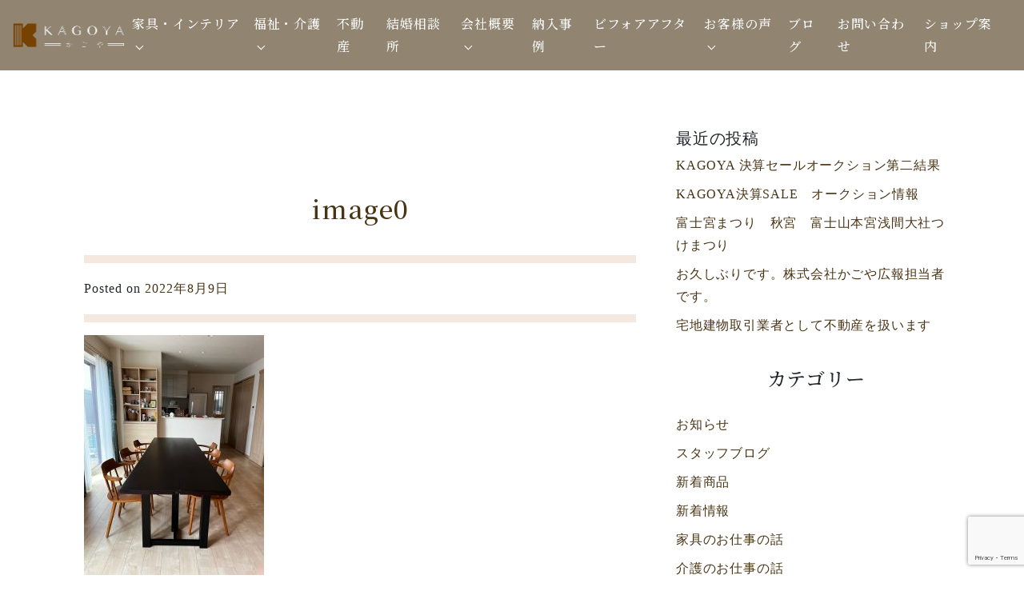

--- FILE ---
content_type: text/html; charset=UTF-8
request_url: https://kagoya.biz/deliver/%E3%80%90%E4%B8%80%E8%88%AC%E4%BD%8F%E5%AE%85%E3%80%91%E6%B8%85%E6%B0%B4%E5%8C%BA%E8%92%B2%E5%8E%9F%E3%80%80%EF%BD%8D%E6%A7%98%E3%80%80%E3%83%80%E3%82%A4%E3%83%8B%E3%83%B3%E3%82%B0%E3%83%86%E3%83%BC/attachment/image0-34/
body_size: 61349
content:

<!doctype html>
<html dir="ltr" lang="ja" prefix="og: https://ogp.me/ns#">
<head>
	<meta charset="UTF-8">
	<meta name="viewport" content="width=device-width, initial-scale=1, shrink-to-fit=no">
	<link rel="profile" href="https://gmpg.org/xfn/11">
    <link href="https://fonts.googleapis.com/css2?family=Bilbo&family=Noto+Serif+JP:wght@500&display=swap" rel="stylesheet">
	<title>image0 | かごや 家具と介護と不動産</title>
	<style>img:is([sizes="auto" i], [sizes^="auto," i]) { contain-intrinsic-size: 3000px 1500px }</style>
	
		<!-- All in One SEO 4.7.9.1 - aioseo.com -->
	<meta name="robots" content="max-image-preview:large" />
	<meta name="author" content="かごや"/>
	<link rel="canonical" href="https://kagoya.biz/deliver/%e3%80%90%e4%b8%80%e8%88%ac%e4%bd%8f%e5%ae%85%e3%80%91%e6%b8%85%e6%b0%b4%e5%8c%ba%e8%92%b2%e5%8e%9f%e3%80%80%ef%bd%8d%e6%a7%98%e3%80%80%e3%83%80%e3%82%a4%e3%83%8b%e3%83%b3%e3%82%b0%e3%83%86%e3%83%bc/attachment/image0-34/" />
	<meta name="generator" content="All in One SEO (AIOSEO) 4.7.9.1" />
		<meta property="og:locale" content="ja_JP" />
		<meta property="og:site_name" content="かごや 家具と介護と不動産 | 静岡県富士宮市・富士市の家具と介護機器販売レンタル、不動産のお店" />
		<meta property="og:type" content="article" />
		<meta property="og:title" content="image0 | かごや 家具と介護と不動産" />
		<meta property="og:url" content="https://kagoya.biz/deliver/%e3%80%90%e4%b8%80%e8%88%ac%e4%bd%8f%e5%ae%85%e3%80%91%e6%b8%85%e6%b0%b4%e5%8c%ba%e8%92%b2%e5%8e%9f%e3%80%80%ef%bd%8d%e6%a7%98%e3%80%80%e3%83%80%e3%82%a4%e3%83%8b%e3%83%b3%e3%82%b0%e3%83%86%e3%83%bc/attachment/image0-34/" />
		<meta property="og:image" content="https://kagoya.biz/wp/wp-content/uploads/2020/11/logo_w.png" />
		<meta property="og:image:secure_url" content="https://kagoya.biz/wp/wp-content/uploads/2020/11/logo_w.png" />
		<meta property="article:published_time" content="2022-08-09T02:47:55+00:00" />
		<meta property="article:modified_time" content="2022-08-09T02:47:55+00:00" />
		<meta name="twitter:card" content="summary" />
		<meta name="twitter:title" content="image0 | かごや 家具と介護と不動産" />
		<meta name="twitter:image" content="https://kagoya.biz/wp/wp-content/uploads/2020/11/logo_w.png" />
		<script type="application/ld+json" class="aioseo-schema">
			{"@context":"https:\/\/schema.org","@graph":[{"@type":"BreadcrumbList","@id":"https:\/\/kagoya.biz\/deliver\/%e3%80%90%e4%b8%80%e8%88%ac%e4%bd%8f%e5%ae%85%e3%80%91%e6%b8%85%e6%b0%b4%e5%8c%ba%e8%92%b2%e5%8e%9f%e3%80%80%ef%bd%8d%e6%a7%98%e3%80%80%e3%83%80%e3%82%a4%e3%83%8b%e3%83%b3%e3%82%b0%e3%83%86%e3%83%bc\/attachment\/image0-34\/#breadcrumblist","itemListElement":[{"@type":"ListItem","@id":"https:\/\/kagoya.biz\/#listItem","position":1,"name":"\u5bb6","item":"https:\/\/kagoya.biz\/","nextItem":{"@type":"ListItem","@id":"https:\/\/kagoya.biz\/deliver\/%e3%80%90%e4%b8%80%e8%88%ac%e4%bd%8f%e5%ae%85%e3%80%91%e6%b8%85%e6%b0%b4%e5%8c%ba%e8%92%b2%e5%8e%9f%e3%80%80%ef%bd%8d%e6%a7%98%e3%80%80%e3%83%80%e3%82%a4%e3%83%8b%e3%83%b3%e3%82%b0%e3%83%86%e3%83%bc\/attachment\/image0-34\/#listItem","name":"image0"}},{"@type":"ListItem","@id":"https:\/\/kagoya.biz\/deliver\/%e3%80%90%e4%b8%80%e8%88%ac%e4%bd%8f%e5%ae%85%e3%80%91%e6%b8%85%e6%b0%b4%e5%8c%ba%e8%92%b2%e5%8e%9f%e3%80%80%ef%bd%8d%e6%a7%98%e3%80%80%e3%83%80%e3%82%a4%e3%83%8b%e3%83%b3%e3%82%b0%e3%83%86%e3%83%bc\/attachment\/image0-34\/#listItem","position":2,"name":"image0","previousItem":{"@type":"ListItem","@id":"https:\/\/kagoya.biz\/#listItem","name":"\u5bb6"}}]},{"@type":"ItemPage","@id":"https:\/\/kagoya.biz\/deliver\/%e3%80%90%e4%b8%80%e8%88%ac%e4%bd%8f%e5%ae%85%e3%80%91%e6%b8%85%e6%b0%b4%e5%8c%ba%e8%92%b2%e5%8e%9f%e3%80%80%ef%bd%8d%e6%a7%98%e3%80%80%e3%83%80%e3%82%a4%e3%83%8b%e3%83%b3%e3%82%b0%e3%83%86%e3%83%bc\/attachment\/image0-34\/#itempage","url":"https:\/\/kagoya.biz\/deliver\/%e3%80%90%e4%b8%80%e8%88%ac%e4%bd%8f%e5%ae%85%e3%80%91%e6%b8%85%e6%b0%b4%e5%8c%ba%e8%92%b2%e5%8e%9f%e3%80%80%ef%bd%8d%e6%a7%98%e3%80%80%e3%83%80%e3%82%a4%e3%83%8b%e3%83%b3%e3%82%b0%e3%83%86%e3%83%bc\/attachment\/image0-34\/","name":"image0 | \u304b\u3054\u3084 \u5bb6\u5177\u3068\u4ecb\u8b77\u3068\u4e0d\u52d5\u7523","inLanguage":"ja","isPartOf":{"@id":"https:\/\/kagoya.biz\/#website"},"breadcrumb":{"@id":"https:\/\/kagoya.biz\/deliver\/%e3%80%90%e4%b8%80%e8%88%ac%e4%bd%8f%e5%ae%85%e3%80%91%e6%b8%85%e6%b0%b4%e5%8c%ba%e8%92%b2%e5%8e%9f%e3%80%80%ef%bd%8d%e6%a7%98%e3%80%80%e3%83%80%e3%82%a4%e3%83%8b%e3%83%b3%e3%82%b0%e3%83%86%e3%83%bc\/attachment\/image0-34\/#breadcrumblist"},"author":{"@id":"https:\/\/kagoya.biz\/author\/kagoya\/#author"},"creator":{"@id":"https:\/\/kagoya.biz\/author\/kagoya\/#author"},"datePublished":"2022-08-09T11:47:55+09:00","dateModified":"2022-08-09T11:47:55+09:00"},{"@type":"Organization","@id":"https:\/\/kagoya.biz\/#organization","name":"\u304b\u3054\u3084 \u5bb6\u5177\u3068\u4ecb\u8b77\u3068\u4e0d\u52d5\u7523","description":"\u9759\u5ca1\u770c\u5bcc\u58eb\u5bae\u5e02\u30fb\u5bcc\u58eb\u5e02\u306e\u5bb6\u5177\u3068\u4ecb\u8b77\u6a5f\u5668\u8ca9\u58f2\u30ec\u30f3\u30bf\u30eb\u3001\u4e0d\u52d5\u7523\u306e\u304a\u5e97","url":"https:\/\/kagoya.biz\/","logo":{"@type":"ImageObject","url":"https:\/\/kagoya.biz\/wp\/wp-content\/uploads\/2020\/11\/logo_w.png","@id":"https:\/\/kagoya.biz\/deliver\/%e3%80%90%e4%b8%80%e8%88%ac%e4%bd%8f%e5%ae%85%e3%80%91%e6%b8%85%e6%b0%b4%e5%8c%ba%e8%92%b2%e5%8e%9f%e3%80%80%ef%bd%8d%e6%a7%98%e3%80%80%e3%83%80%e3%82%a4%e3%83%8b%e3%83%b3%e3%82%b0%e3%83%86%e3%83%bc\/attachment\/image0-34\/#organizationLogo","width":1133,"height":298},"image":{"@id":"https:\/\/kagoya.biz\/deliver\/%e3%80%90%e4%b8%80%e8%88%ac%e4%bd%8f%e5%ae%85%e3%80%91%e6%b8%85%e6%b0%b4%e5%8c%ba%e8%92%b2%e5%8e%9f%e3%80%80%ef%bd%8d%e6%a7%98%e3%80%80%e3%83%80%e3%82%a4%e3%83%8b%e3%83%b3%e3%82%b0%e3%83%86%e3%83%bc\/attachment\/image0-34\/#organizationLogo"}},{"@type":"Person","@id":"https:\/\/kagoya.biz\/author\/kagoya\/#author","url":"https:\/\/kagoya.biz\/author\/kagoya\/","name":"\u304b\u3054\u3084","image":{"@type":"ImageObject","@id":"https:\/\/kagoya.biz\/deliver\/%e3%80%90%e4%b8%80%e8%88%ac%e4%bd%8f%e5%ae%85%e3%80%91%e6%b8%85%e6%b0%b4%e5%8c%ba%e8%92%b2%e5%8e%9f%e3%80%80%ef%bd%8d%e6%a7%98%e3%80%80%e3%83%80%e3%82%a4%e3%83%8b%e3%83%b3%e3%82%b0%e3%83%86%e3%83%bc\/attachment\/image0-34\/#authorImage","url":"https:\/\/secure.gravatar.com\/avatar\/e32a988cc623ddd6ca74936b69745e69?s=96&d=mm&r=g","width":96,"height":96,"caption":"\u304b\u3054\u3084"}},{"@type":"WebSite","@id":"https:\/\/kagoya.biz\/#website","url":"https:\/\/kagoya.biz\/","name":"\u304b\u3054\u3084 \u5bb6\u5177\u3068\u4ecb\u8b77","description":"\u9759\u5ca1\u770c\u5bcc\u58eb\u5bae\u5e02\u30fb\u5bcc\u58eb\u5e02\u306e\u5bb6\u5177\u3068\u4ecb\u8b77\u6a5f\u5668\u8ca9\u58f2\u30ec\u30f3\u30bf\u30eb\u3001\u4e0d\u52d5\u7523\u306e\u304a\u5e97","inLanguage":"ja","publisher":{"@id":"https:\/\/kagoya.biz\/#organization"}}]}
		</script>
		<!-- All in One SEO -->

<link rel="alternate" type="application/rss+xml" title="かごや 家具と介護と不動産 &raquo; フィード" href="https://kagoya.biz/feed/" />
<link rel="alternate" type="application/rss+xml" title="かごや 家具と介護と不動産 &raquo; コメントフィード" href="https://kagoya.biz/comments/feed/" />
<script type="text/javascript">
/* <![CDATA[ */
window._wpemojiSettings = {"baseUrl":"https:\/\/s.w.org\/images\/core\/emoji\/15.0.3\/72x72\/","ext":".png","svgUrl":"https:\/\/s.w.org\/images\/core\/emoji\/15.0.3\/svg\/","svgExt":".svg","source":{"concatemoji":"https:\/\/kagoya.biz\/wp\/wp-includes\/js\/wp-emoji-release.min.js?ver=6.7.4"}};
/*! This file is auto-generated */
!function(i,n){var o,s,e;function c(e){try{var t={supportTests:e,timestamp:(new Date).valueOf()};sessionStorage.setItem(o,JSON.stringify(t))}catch(e){}}function p(e,t,n){e.clearRect(0,0,e.canvas.width,e.canvas.height),e.fillText(t,0,0);var t=new Uint32Array(e.getImageData(0,0,e.canvas.width,e.canvas.height).data),r=(e.clearRect(0,0,e.canvas.width,e.canvas.height),e.fillText(n,0,0),new Uint32Array(e.getImageData(0,0,e.canvas.width,e.canvas.height).data));return t.every(function(e,t){return e===r[t]})}function u(e,t,n){switch(t){case"flag":return n(e,"\ud83c\udff3\ufe0f\u200d\u26a7\ufe0f","\ud83c\udff3\ufe0f\u200b\u26a7\ufe0f")?!1:!n(e,"\ud83c\uddfa\ud83c\uddf3","\ud83c\uddfa\u200b\ud83c\uddf3")&&!n(e,"\ud83c\udff4\udb40\udc67\udb40\udc62\udb40\udc65\udb40\udc6e\udb40\udc67\udb40\udc7f","\ud83c\udff4\u200b\udb40\udc67\u200b\udb40\udc62\u200b\udb40\udc65\u200b\udb40\udc6e\u200b\udb40\udc67\u200b\udb40\udc7f");case"emoji":return!n(e,"\ud83d\udc26\u200d\u2b1b","\ud83d\udc26\u200b\u2b1b")}return!1}function f(e,t,n){var r="undefined"!=typeof WorkerGlobalScope&&self instanceof WorkerGlobalScope?new OffscreenCanvas(300,150):i.createElement("canvas"),a=r.getContext("2d",{willReadFrequently:!0}),o=(a.textBaseline="top",a.font="600 32px Arial",{});return e.forEach(function(e){o[e]=t(a,e,n)}),o}function t(e){var t=i.createElement("script");t.src=e,t.defer=!0,i.head.appendChild(t)}"undefined"!=typeof Promise&&(o="wpEmojiSettingsSupports",s=["flag","emoji"],n.supports={everything:!0,everythingExceptFlag:!0},e=new Promise(function(e){i.addEventListener("DOMContentLoaded",e,{once:!0})}),new Promise(function(t){var n=function(){try{var e=JSON.parse(sessionStorage.getItem(o));if("object"==typeof e&&"number"==typeof e.timestamp&&(new Date).valueOf()<e.timestamp+604800&&"object"==typeof e.supportTests)return e.supportTests}catch(e){}return null}();if(!n){if("undefined"!=typeof Worker&&"undefined"!=typeof OffscreenCanvas&&"undefined"!=typeof URL&&URL.createObjectURL&&"undefined"!=typeof Blob)try{var e="postMessage("+f.toString()+"("+[JSON.stringify(s),u.toString(),p.toString()].join(",")+"));",r=new Blob([e],{type:"text/javascript"}),a=new Worker(URL.createObjectURL(r),{name:"wpTestEmojiSupports"});return void(a.onmessage=function(e){c(n=e.data),a.terminate(),t(n)})}catch(e){}c(n=f(s,u,p))}t(n)}).then(function(e){for(var t in e)n.supports[t]=e[t],n.supports.everything=n.supports.everything&&n.supports[t],"flag"!==t&&(n.supports.everythingExceptFlag=n.supports.everythingExceptFlag&&n.supports[t]);n.supports.everythingExceptFlag=n.supports.everythingExceptFlag&&!n.supports.flag,n.DOMReady=!1,n.readyCallback=function(){n.DOMReady=!0}}).then(function(){return e}).then(function(){var e;n.supports.everything||(n.readyCallback(),(e=n.source||{}).concatemoji?t(e.concatemoji):e.wpemoji&&e.twemoji&&(t(e.twemoji),t(e.wpemoji)))}))}((window,document),window._wpemojiSettings);
/* ]]> */
</script>
<link rel='stylesheet' id='sbi_styles-css' href='https://kagoya.biz/wp/wp-content/plugins/instagram-feed/css/sbi-styles.min.css?ver=6.7.1' type='text/css' media='all' />
<style id='wp-emoji-styles-inline-css' type='text/css'>

	img.wp-smiley, img.emoji {
		display: inline !important;
		border: none !important;
		box-shadow: none !important;
		height: 1em !important;
		width: 1em !important;
		margin: 0 0.07em !important;
		vertical-align: -0.1em !important;
		background: none !important;
		padding: 0 !important;
	}
</style>
<link rel='stylesheet' id='wp-block-library-css' href='https://kagoya.biz/wp/wp-includes/css/dist/block-library/style.min.css?ver=6.7.4' type='text/css' media='all' />
<style id='wp-block-library-theme-inline-css' type='text/css'>
.wp-block-audio :where(figcaption){color:#555;font-size:13px;text-align:center}.is-dark-theme .wp-block-audio :where(figcaption){color:#ffffffa6}.wp-block-audio{margin:0 0 1em}.wp-block-code{border:1px solid #ccc;border-radius:4px;font-family:Menlo,Consolas,monaco,monospace;padding:.8em 1em}.wp-block-embed :where(figcaption){color:#555;font-size:13px;text-align:center}.is-dark-theme .wp-block-embed :where(figcaption){color:#ffffffa6}.wp-block-embed{margin:0 0 1em}.blocks-gallery-caption{color:#555;font-size:13px;text-align:center}.is-dark-theme .blocks-gallery-caption{color:#ffffffa6}:root :where(.wp-block-image figcaption){color:#555;font-size:13px;text-align:center}.is-dark-theme :root :where(.wp-block-image figcaption){color:#ffffffa6}.wp-block-image{margin:0 0 1em}.wp-block-pullquote{border-bottom:4px solid;border-top:4px solid;color:currentColor;margin-bottom:1.75em}.wp-block-pullquote cite,.wp-block-pullquote footer,.wp-block-pullquote__citation{color:currentColor;font-size:.8125em;font-style:normal;text-transform:uppercase}.wp-block-quote{border-left:.25em solid;margin:0 0 1.75em;padding-left:1em}.wp-block-quote cite,.wp-block-quote footer{color:currentColor;font-size:.8125em;font-style:normal;position:relative}.wp-block-quote:where(.has-text-align-right){border-left:none;border-right:.25em solid;padding-left:0;padding-right:1em}.wp-block-quote:where(.has-text-align-center){border:none;padding-left:0}.wp-block-quote.is-large,.wp-block-quote.is-style-large,.wp-block-quote:where(.is-style-plain){border:none}.wp-block-search .wp-block-search__label{font-weight:700}.wp-block-search__button{border:1px solid #ccc;padding:.375em .625em}:where(.wp-block-group.has-background){padding:1.25em 2.375em}.wp-block-separator.has-css-opacity{opacity:.4}.wp-block-separator{border:none;border-bottom:2px solid;margin-left:auto;margin-right:auto}.wp-block-separator.has-alpha-channel-opacity{opacity:1}.wp-block-separator:not(.is-style-wide):not(.is-style-dots){width:100px}.wp-block-separator.has-background:not(.is-style-dots){border-bottom:none;height:1px}.wp-block-separator.has-background:not(.is-style-wide):not(.is-style-dots){height:2px}.wp-block-table{margin:0 0 1em}.wp-block-table td,.wp-block-table th{word-break:normal}.wp-block-table :where(figcaption){color:#555;font-size:13px;text-align:center}.is-dark-theme .wp-block-table :where(figcaption){color:#ffffffa6}.wp-block-video :where(figcaption){color:#555;font-size:13px;text-align:center}.is-dark-theme .wp-block-video :where(figcaption){color:#ffffffa6}.wp-block-video{margin:0 0 1em}:root :where(.wp-block-template-part.has-background){margin-bottom:0;margin-top:0;padding:1.25em 2.375em}
</style>
<style id='classic-theme-styles-inline-css' type='text/css'>
/*! This file is auto-generated */
.wp-block-button__link{color:#fff;background-color:#32373c;border-radius:9999px;box-shadow:none;text-decoration:none;padding:calc(.667em + 2px) calc(1.333em + 2px);font-size:1.125em}.wp-block-file__button{background:#32373c;color:#fff;text-decoration:none}
</style>
<style id='global-styles-inline-css' type='text/css'>
:root{--wp--preset--aspect-ratio--square: 1;--wp--preset--aspect-ratio--4-3: 4/3;--wp--preset--aspect-ratio--3-4: 3/4;--wp--preset--aspect-ratio--3-2: 3/2;--wp--preset--aspect-ratio--2-3: 2/3;--wp--preset--aspect-ratio--16-9: 16/9;--wp--preset--aspect-ratio--9-16: 9/16;--wp--preset--color--black: #000000;--wp--preset--color--cyan-bluish-gray: #abb8c3;--wp--preset--color--white: #ffffff;--wp--preset--color--pale-pink: #f78da7;--wp--preset--color--vivid-red: #cf2e2e;--wp--preset--color--luminous-vivid-orange: #ff6900;--wp--preset--color--luminous-vivid-amber: #fcb900;--wp--preset--color--light-green-cyan: #7bdcb5;--wp--preset--color--vivid-green-cyan: #00d084;--wp--preset--color--pale-cyan-blue: #8ed1fc;--wp--preset--color--vivid-cyan-blue: #0693e3;--wp--preset--color--vivid-purple: #9b51e0;--wp--preset--gradient--vivid-cyan-blue-to-vivid-purple: linear-gradient(135deg,rgba(6,147,227,1) 0%,rgb(155,81,224) 100%);--wp--preset--gradient--light-green-cyan-to-vivid-green-cyan: linear-gradient(135deg,rgb(122,220,180) 0%,rgb(0,208,130) 100%);--wp--preset--gradient--luminous-vivid-amber-to-luminous-vivid-orange: linear-gradient(135deg,rgba(252,185,0,1) 0%,rgba(255,105,0,1) 100%);--wp--preset--gradient--luminous-vivid-orange-to-vivid-red: linear-gradient(135deg,rgba(255,105,0,1) 0%,rgb(207,46,46) 100%);--wp--preset--gradient--very-light-gray-to-cyan-bluish-gray: linear-gradient(135deg,rgb(238,238,238) 0%,rgb(169,184,195) 100%);--wp--preset--gradient--cool-to-warm-spectrum: linear-gradient(135deg,rgb(74,234,220) 0%,rgb(151,120,209) 20%,rgb(207,42,186) 40%,rgb(238,44,130) 60%,rgb(251,105,98) 80%,rgb(254,248,76) 100%);--wp--preset--gradient--blush-light-purple: linear-gradient(135deg,rgb(255,206,236) 0%,rgb(152,150,240) 100%);--wp--preset--gradient--blush-bordeaux: linear-gradient(135deg,rgb(254,205,165) 0%,rgb(254,45,45) 50%,rgb(107,0,62) 100%);--wp--preset--gradient--luminous-dusk: linear-gradient(135deg,rgb(255,203,112) 0%,rgb(199,81,192) 50%,rgb(65,88,208) 100%);--wp--preset--gradient--pale-ocean: linear-gradient(135deg,rgb(255,245,203) 0%,rgb(182,227,212) 50%,rgb(51,167,181) 100%);--wp--preset--gradient--electric-grass: linear-gradient(135deg,rgb(202,248,128) 0%,rgb(113,206,126) 100%);--wp--preset--gradient--midnight: linear-gradient(135deg,rgb(2,3,129) 0%,rgb(40,116,252) 100%);--wp--preset--font-size--small: 13px;--wp--preset--font-size--medium: 20px;--wp--preset--font-size--large: 36px;--wp--preset--font-size--x-large: 42px;--wp--preset--spacing--20: 0.44rem;--wp--preset--spacing--30: 0.67rem;--wp--preset--spacing--40: 1rem;--wp--preset--spacing--50: 1.5rem;--wp--preset--spacing--60: 2.25rem;--wp--preset--spacing--70: 3.38rem;--wp--preset--spacing--80: 5.06rem;--wp--preset--shadow--natural: 6px 6px 9px rgba(0, 0, 0, 0.2);--wp--preset--shadow--deep: 12px 12px 50px rgba(0, 0, 0, 0.4);--wp--preset--shadow--sharp: 6px 6px 0px rgba(0, 0, 0, 0.2);--wp--preset--shadow--outlined: 6px 6px 0px -3px rgba(255, 255, 255, 1), 6px 6px rgba(0, 0, 0, 1);--wp--preset--shadow--crisp: 6px 6px 0px rgba(0, 0, 0, 1);}:where(.is-layout-flex){gap: 0.5em;}:where(.is-layout-grid){gap: 0.5em;}body .is-layout-flex{display: flex;}.is-layout-flex{flex-wrap: wrap;align-items: center;}.is-layout-flex > :is(*, div){margin: 0;}body .is-layout-grid{display: grid;}.is-layout-grid > :is(*, div){margin: 0;}:where(.wp-block-columns.is-layout-flex){gap: 2em;}:where(.wp-block-columns.is-layout-grid){gap: 2em;}:where(.wp-block-post-template.is-layout-flex){gap: 1.25em;}:where(.wp-block-post-template.is-layout-grid){gap: 1.25em;}.has-black-color{color: var(--wp--preset--color--black) !important;}.has-cyan-bluish-gray-color{color: var(--wp--preset--color--cyan-bluish-gray) !important;}.has-white-color{color: var(--wp--preset--color--white) !important;}.has-pale-pink-color{color: var(--wp--preset--color--pale-pink) !important;}.has-vivid-red-color{color: var(--wp--preset--color--vivid-red) !important;}.has-luminous-vivid-orange-color{color: var(--wp--preset--color--luminous-vivid-orange) !important;}.has-luminous-vivid-amber-color{color: var(--wp--preset--color--luminous-vivid-amber) !important;}.has-light-green-cyan-color{color: var(--wp--preset--color--light-green-cyan) !important;}.has-vivid-green-cyan-color{color: var(--wp--preset--color--vivid-green-cyan) !important;}.has-pale-cyan-blue-color{color: var(--wp--preset--color--pale-cyan-blue) !important;}.has-vivid-cyan-blue-color{color: var(--wp--preset--color--vivid-cyan-blue) !important;}.has-vivid-purple-color{color: var(--wp--preset--color--vivid-purple) !important;}.has-black-background-color{background-color: var(--wp--preset--color--black) !important;}.has-cyan-bluish-gray-background-color{background-color: var(--wp--preset--color--cyan-bluish-gray) !important;}.has-white-background-color{background-color: var(--wp--preset--color--white) !important;}.has-pale-pink-background-color{background-color: var(--wp--preset--color--pale-pink) !important;}.has-vivid-red-background-color{background-color: var(--wp--preset--color--vivid-red) !important;}.has-luminous-vivid-orange-background-color{background-color: var(--wp--preset--color--luminous-vivid-orange) !important;}.has-luminous-vivid-amber-background-color{background-color: var(--wp--preset--color--luminous-vivid-amber) !important;}.has-light-green-cyan-background-color{background-color: var(--wp--preset--color--light-green-cyan) !important;}.has-vivid-green-cyan-background-color{background-color: var(--wp--preset--color--vivid-green-cyan) !important;}.has-pale-cyan-blue-background-color{background-color: var(--wp--preset--color--pale-cyan-blue) !important;}.has-vivid-cyan-blue-background-color{background-color: var(--wp--preset--color--vivid-cyan-blue) !important;}.has-vivid-purple-background-color{background-color: var(--wp--preset--color--vivid-purple) !important;}.has-black-border-color{border-color: var(--wp--preset--color--black) !important;}.has-cyan-bluish-gray-border-color{border-color: var(--wp--preset--color--cyan-bluish-gray) !important;}.has-white-border-color{border-color: var(--wp--preset--color--white) !important;}.has-pale-pink-border-color{border-color: var(--wp--preset--color--pale-pink) !important;}.has-vivid-red-border-color{border-color: var(--wp--preset--color--vivid-red) !important;}.has-luminous-vivid-orange-border-color{border-color: var(--wp--preset--color--luminous-vivid-orange) !important;}.has-luminous-vivid-amber-border-color{border-color: var(--wp--preset--color--luminous-vivid-amber) !important;}.has-light-green-cyan-border-color{border-color: var(--wp--preset--color--light-green-cyan) !important;}.has-vivid-green-cyan-border-color{border-color: var(--wp--preset--color--vivid-green-cyan) !important;}.has-pale-cyan-blue-border-color{border-color: var(--wp--preset--color--pale-cyan-blue) !important;}.has-vivid-cyan-blue-border-color{border-color: var(--wp--preset--color--vivid-cyan-blue) !important;}.has-vivid-purple-border-color{border-color: var(--wp--preset--color--vivid-purple) !important;}.has-vivid-cyan-blue-to-vivid-purple-gradient-background{background: var(--wp--preset--gradient--vivid-cyan-blue-to-vivid-purple) !important;}.has-light-green-cyan-to-vivid-green-cyan-gradient-background{background: var(--wp--preset--gradient--light-green-cyan-to-vivid-green-cyan) !important;}.has-luminous-vivid-amber-to-luminous-vivid-orange-gradient-background{background: var(--wp--preset--gradient--luminous-vivid-amber-to-luminous-vivid-orange) !important;}.has-luminous-vivid-orange-to-vivid-red-gradient-background{background: var(--wp--preset--gradient--luminous-vivid-orange-to-vivid-red) !important;}.has-very-light-gray-to-cyan-bluish-gray-gradient-background{background: var(--wp--preset--gradient--very-light-gray-to-cyan-bluish-gray) !important;}.has-cool-to-warm-spectrum-gradient-background{background: var(--wp--preset--gradient--cool-to-warm-spectrum) !important;}.has-blush-light-purple-gradient-background{background: var(--wp--preset--gradient--blush-light-purple) !important;}.has-blush-bordeaux-gradient-background{background: var(--wp--preset--gradient--blush-bordeaux) !important;}.has-luminous-dusk-gradient-background{background: var(--wp--preset--gradient--luminous-dusk) !important;}.has-pale-ocean-gradient-background{background: var(--wp--preset--gradient--pale-ocean) !important;}.has-electric-grass-gradient-background{background: var(--wp--preset--gradient--electric-grass) !important;}.has-midnight-gradient-background{background: var(--wp--preset--gradient--midnight) !important;}.has-small-font-size{font-size: var(--wp--preset--font-size--small) !important;}.has-medium-font-size{font-size: var(--wp--preset--font-size--medium) !important;}.has-large-font-size{font-size: var(--wp--preset--font-size--large) !important;}.has-x-large-font-size{font-size: var(--wp--preset--font-size--x-large) !important;}
:where(.wp-block-post-template.is-layout-flex){gap: 1.25em;}:where(.wp-block-post-template.is-layout-grid){gap: 1.25em;}
:where(.wp-block-columns.is-layout-flex){gap: 2em;}:where(.wp-block-columns.is-layout-grid){gap: 2em;}
:root :where(.wp-block-pullquote){font-size: 1.5em;line-height: 1.6;}
</style>
<link rel='stylesheet' id='contact-form-7-css' href='https://kagoya.biz/wp/wp-content/plugins/contact-form-7/includes/css/styles.css?ver=6.0.4' type='text/css' media='all' />
<link rel='stylesheet' id='ctf_styles-css' href='https://kagoya.biz/wp/wp-content/plugins/custom-twitter-feeds/css/ctf-styles.min.css?ver=2.3.0' type='text/css' media='all' />
<link rel='stylesheet' id='underboot-bootstrap-reboot-css' href='https://kagoya.biz/wp/wp-content/themes/kagoya/vendor/bootstrap-src/css/bootstrap-reboot.min.css?ver=6.7.4' type='text/css' media='all' />
<link rel='stylesheet' id='underboot-bootstrap-css' href='https://kagoya.biz/wp/wp-content/themes/kagoya/vendor/bootstrap-src/css/bootstrap.min.css?ver=6.7.4' type='text/css' media='all' />
<link rel='stylesheet' id='underboot-style-css' href='https://kagoya.biz/wp/wp-content/themes/kagoya/style.css?ver=6.7.4' type='text/css' media='all' />
<link rel='stylesheet' id='dashicons-css' href='https://kagoya.biz/wp/wp-includes/css/dashicons.min.css?ver=6.7.4' type='text/css' media='all' />
<link rel='stylesheet' id='fancybox-css' href='https://kagoya.biz/wp/wp-content/plugins/easy-fancybox/fancybox/1.5.4/jquery.fancybox.min.css?ver=6.7.4' type='text/css' media='screen' />
<!--n2css--><!--n2js--><script type="text/javascript" src="https://kagoya.biz/wp/wp-includes/js/jquery/jquery.min.js?ver=3.7.1" id="jquery-core-js"></script>
<script type="text/javascript" src="https://kagoya.biz/wp/wp-includes/js/jquery/jquery-migrate.min.js?ver=3.4.1" id="jquery-migrate-js"></script>
<script type="text/javascript" src="https://kagoya.biz/wp/wp-content/plugins/twitter-tweets/js/weblizar-fronend-twitter-tweets.js?ver=1" id="wl-weblizar-fronend-twitter-tweets-js"></script>
<link rel="https://api.w.org/" href="https://kagoya.biz/wp-json/" /><link rel="alternate" title="JSON" type="application/json" href="https://kagoya.biz/wp-json/wp/v2/media/19020" /><link rel="EditURI" type="application/rsd+xml" title="RSD" href="https://kagoya.biz/wp/xmlrpc.php?rsd" />
<meta name="generator" content="WordPress 6.7.4" />
<link rel='shortlink' href='https://kagoya.biz/?p=19020' />
<link rel="alternate" title="oEmbed (JSON)" type="application/json+oembed" href="https://kagoya.biz/wp-json/oembed/1.0/embed?url=https%3A%2F%2Fkagoya.biz%2Fdeliver%2F%25e3%2580%2590%25e4%25b8%2580%25e8%2588%25ac%25e4%25bd%258f%25e5%25ae%2585%25e3%2580%2591%25e6%25b8%2585%25e6%25b0%25b4%25e5%258c%25ba%25e8%2592%25b2%25e5%258e%259f%25e3%2580%2580%25ef%25bd%258d%25e6%25a7%2598%25e3%2580%2580%25e3%2583%2580%25e3%2582%25a4%25e3%2583%258b%25e3%2583%25b3%25e3%2582%25b0%25e3%2583%2586%25e3%2583%25bc%2Fattachment%2Fimage0-34%2F" />
<link rel="alternate" title="oEmbed (XML)" type="text/xml+oembed" href="https://kagoya.biz/wp-json/oembed/1.0/embed?url=https%3A%2F%2Fkagoya.biz%2Fdeliver%2F%25e3%2580%2590%25e4%25b8%2580%25e8%2588%25ac%25e4%25bd%258f%25e5%25ae%2585%25e3%2580%2591%25e6%25b8%2585%25e6%25b0%25b4%25e5%258c%25ba%25e8%2592%25b2%25e5%258e%259f%25e3%2580%2580%25ef%25bd%258d%25e6%25a7%2598%25e3%2580%2580%25e3%2583%2580%25e3%2582%25a4%25e3%2583%258b%25e3%2583%25b3%25e3%2582%25b0%25e3%2583%2586%25e3%2583%25bc%2Fattachment%2Fimage0-34%2F&#038;format=xml" />
	<!--Customizer CSS--> 
	<style type="text/css">
    	.navbar.navbar-dark { background-color:#6a3907; }a { color:#6a3907; }a:hover { color:#6b5649; }.btn-primary { background-color:#6a3907; }.btn-primary { border-color:#6a3907; }.btn-primary:hover { background-color:#6b5649; }.btn-primary:hover { border-color:#6b5649; }.btn-primary:not(:disabled):not(.disabled):active, 
									.btn-primary:not(:disabled):not(.disabled).active,
									.show > .btn-primary.dropdown-toggle { border-color:#8c4b09; }.btn-primary:not(:disabled):not(.disabled):active, 
									.btn-primary:not(:disabled):not(.disabled).active,
									.show > .btn-primary.dropdown-toggle { background-color:#8c4b09; }.site-footer { background-color:#6a3907; }.site-footer, .site-footer a { color:#eadecc; } 
	</style>
<link rel="icon" href="https://kagoya.biz/wp/wp-content/uploads/2020/10/cropped-favicon-1-32x32.png" sizes="32x32" />
<link rel="icon" href="https://kagoya.biz/wp/wp-content/uploads/2020/10/cropped-favicon-1-192x192.png" sizes="192x192" />
<link rel="apple-touch-icon" href="https://kagoya.biz/wp/wp-content/uploads/2020/10/cropped-favicon-1-180x180.png" />
<meta name="msapplication-TileImage" content="https://kagoya.biz/wp/wp-content/uploads/2020/10/cropped-favicon-1-270x270.png" />
	<!-- Global site tag (gtag.js) - Google Analytics -->
<script async src="https://www.googletagmanager.com/gtag/js?id=G-BPD7M4TTB6"></script>
<script>
  window.dataLayer = window.dataLayer || [];
  function gtag(){dataLayer.push(arguments);}
  gtag('js', new Date());

  gtag('config', 'G-BPD7M4TTB6');
</script>
<!-- Global site tag (gtag.js) - Google Analytics -->
<script async src="https://www.googletagmanager.com/gtag/js?id=UA-182359339-1"></script>
<script>
  window.dataLayer = window.dataLayer || [];
  function gtag(){dataLayer.push(arguments);}
  gtag('js', new Date());

  gtag('config', 'UA-182359339-1');
</script>
<link rel='stylesheet' id='underboot-style-css'  href='https://kagoya.biz/wp/wp-content/themes/kagoya/style.css?20240522' type='text/css' media='all' />

</head>

<body class="attachment attachment-template-default single single-attachment postid-19020 attachmentid-19020 attachment-jpeg wp-custom-logo wp-embed-responsive wp-is-not-mobile group-blog">
<div id="page" class="site">
	
		<header id="masthead" class="site-header" role="banner">
		<div class="container-fluid">
			<div class="row">
			<div class="col-md-12">

	<nav class="navbar navbar-expand-md navbar-dark nav-bar-default fixed-top">
			<!-- Your site title as branding in the menu -->
			<a href="https://kagoya.biz/" class="custom-logo-link" rel="home"><img width="1133" height="298" src="https://kagoya.biz/wp/wp-content/uploads/2020/11/logo_w.png" class="custom-logo" alt="かごや 家具と介護と不動産" decoding="async" fetchpriority="high" srcset="https://kagoya.biz/wp/wp-content/uploads/2020/11/logo_w.png 1133w, https://kagoya.biz/wp/wp-content/uploads/2020/11/logo_w-300x79.png 300w, https://kagoya.biz/wp/wp-content/uploads/2020/11/logo_w-1024x269.png 1024w, https://kagoya.biz/wp/wp-content/uploads/2020/11/logo_w-768x202.png 768w" sizes="(max-width: 1133px) 100vw, 1133px" /></a><!-- end custom logo -->

            <button class="navbar-toggler" type="button" data-toggle="collapse" data-target="#navbarNavDropdown" aria-controls="" aria-expanded="false" aria-label="Toggle navigation"><span class="navbar-toggler-icon"></span></button>

			<div id="navbarNavDropdown" class="collapse navbar-collapse justify-content-end">

	            <div class="menu-header-menu-container"><ul id="menu-header-menu" class="navbar-nav"><li itemscope="itemscope" itemtype="https://www.schema.org/SiteNavigationElement" id="menu-item-15813" class="menu-item menu-item-type-post_type menu-item-object-page menu-item-has-children dropdown menu-item-15813 nav-item"><a title="家具・インテリア" href="#" data-toggle="dropdown" aria-haspopup="true" aria-expanded="false" class="dropdown-toggle nav-link" id="menu-item-dropdown-15813">家具・インテリア</a>
<ul class="dropdown-menu" aria-labelledby="menu-item-dropdown-15813" role="menu">
	<li itemscope="itemscope" itemtype="https://www.schema.org/SiteNavigationElement" id="menu-item-15824" class="menu-item menu-item-type-post_type menu-item-object-page menu-item-15824 nav-item"><a title="家具販売" href="https://kagoya.biz/kagu/" class="dropdown-item">家具販売</a></li>
	<li itemscope="itemscope" itemtype="https://www.schema.org/SiteNavigationElement" id="menu-item-15816" class="menu-item menu-item-type-post_type menu-item-object-page menu-item-15816 nav-item"><a title="店舗・住宅プランニング" href="https://kagoya.biz/kagu/myhome/" class="dropdown-item">店舗・住宅プランニング</a></li>
	<li itemscope="itemscope" itemtype="https://www.schema.org/SiteNavigationElement" id="menu-item-15815" class="menu-item menu-item-type-post_type menu-item-object-page menu-item-15815 nav-item"><a title="家具の修理・メンテナンス" href="https://kagoya.biz/kagu/cleaning/" class="dropdown-item">家具の修理・メンテナンス</a></li>
	<li itemscope="itemscope" itemtype="https://www.schema.org/SiteNavigationElement" id="menu-item-15814" class="menu-item menu-item-type-post_type menu-item-object-page menu-item-15814 nav-item"><a title="仏壇再生工房" href="https://kagoya.biz/kagu/service/" class="dropdown-item">仏壇再生工房</a></li>
	<li itemscope="itemscope" itemtype="https://www.schema.org/SiteNavigationElement" id="menu-item-16352" class="menu-item menu-item-type-custom menu-item-object-custom menu-item-16352 nav-item"><a title="家具・インテリア お客様の声" href="/owner-cat/furniture_interior/" class="dropdown-item">家具・インテリア お客様の声</a></li>
</ul>
</li>
<li itemscope="itemscope" itemtype="https://www.schema.org/SiteNavigationElement" id="menu-item-15817" class="menu-item menu-item-type-post_type menu-item-object-page menu-item-has-children dropdown menu-item-15817 nav-item"><a title="福祉・介護" href="#" data-toggle="dropdown" aria-haspopup="true" aria-expanded="false" class="dropdown-toggle nav-link" id="menu-item-dropdown-15817">福祉・介護</a>
<ul class="dropdown-menu" aria-labelledby="menu-item-dropdown-15817" role="menu">
	<li itemscope="itemscope" itemtype="https://www.schema.org/SiteNavigationElement" id="menu-item-15823" class="menu-item menu-item-type-post_type menu-item-object-page menu-item-15823 nav-item"><a title="福祉用品販売・レンタル" href="https://kagoya.biz/kaigo/" class="dropdown-item">福祉用品販売・レンタル</a></li>
	<li itemscope="itemscope" itemtype="https://www.schema.org/SiteNavigationElement" id="menu-item-15820" class="menu-item menu-item-type-post_type menu-item-object-page menu-item-15820 nav-item"><a title="終活アドバイス" href="https://kagoya.biz/kaigo/shukatsu/" class="dropdown-item">終活アドバイス</a></li>
	<li itemscope="itemscope" itemtype="https://www.schema.org/SiteNavigationElement" id="menu-item-15818" class="menu-item menu-item-type-post_type menu-item-object-page menu-item-15818 nav-item"><a title="ノルディックウォーク" href="https://kagoya.biz/kaigo/nordic/" class="dropdown-item">ノルディックウォーク</a></li>
	<li itemscope="itemscope" itemtype="https://www.schema.org/SiteNavigationElement" id="menu-item-15968" class="menu-item menu-item-type-post_type menu-item-object-page menu-item-15968 nav-item"><a title="住宅改修" href="https://kagoya.biz/kaigo/jutaku_reform/" class="dropdown-item">住宅改修</a></li>
	<li itemscope="itemscope" itemtype="https://www.schema.org/SiteNavigationElement" id="menu-item-16353" class="menu-item menu-item-type-custom menu-item-object-custom menu-item-16353 nav-item"><a title="福祉・介護 お客様の声" href="/owner-cat/fukushi_kaigo/" class="dropdown-item">福祉・介護 お客様の声</a></li>
</ul>
</li>
<li itemscope="itemscope" itemtype="https://www.schema.org/SiteNavigationElement" id="menu-item-19928" class="menu-item menu-item-type-custom menu-item-object-custom menu-item-19928 nav-item"><a title="不動産" target="_blank" href="https://hudosan.kagoya.biz/" class="nav-link">不動産</a></li>
<li itemscope="itemscope" itemtype="https://www.schema.org/SiteNavigationElement" id="menu-item-20470" class="menu-item menu-item-type-custom menu-item-object-custom menu-item-20470 nav-item"><a title="結婚相談所" target="_blank" href="https://www.marriage.kagoya.biz/" class="nav-link">結婚相談所</a></li>
<li itemscope="itemscope" itemtype="https://www.schema.org/SiteNavigationElement" id="menu-item-15809" class="menu-item menu-item-type-post_type menu-item-object-page menu-item-has-children dropdown menu-item-15809 nav-item"><a title="会社概要" href="#" data-toggle="dropdown" aria-haspopup="true" aria-expanded="false" class="dropdown-toggle nav-link" id="menu-item-dropdown-15809">会社概要</a>
<ul class="dropdown-menu" aria-labelledby="menu-item-dropdown-15809" role="menu">
	<li itemscope="itemscope" itemtype="https://www.schema.org/SiteNavigationElement" id="menu-item-15822" class="menu-item menu-item-type-post_type menu-item-object-page menu-item-15822 nav-item"><a title="会社概要" href="https://kagoya.biz/company/" class="dropdown-item">会社概要</a></li>
	<li itemscope="itemscope" itemtype="https://www.schema.org/SiteNavigationElement" id="menu-item-15810" class="menu-item menu-item-type-post_type menu-item-object-page menu-item-15810 nav-item"><a title="代表者挨拶" href="https://kagoya.biz/company/message/" class="dropdown-item">代表者挨拶</a></li>
	<li itemscope="itemscope" itemtype="https://www.schema.org/SiteNavigationElement" id="menu-item-15811" class="menu-item menu-item-type-post_type menu-item-object-page menu-item-15811 nav-item"><a title="スタッフ紹介" href="https://kagoya.biz/company/staff/" class="dropdown-item">スタッフ紹介</a></li>
	<li itemscope="itemscope" itemtype="https://www.schema.org/SiteNavigationElement" id="menu-item-15812" class="menu-item menu-item-type-post_type menu-item-object-page menu-item-15812 nav-item"><a title="採用情報" href="https://kagoya.biz/company/job/" class="dropdown-item">採用情報</a></li>
</ul>
</li>
<li itemscope="itemscope" itemtype="https://www.schema.org/SiteNavigationElement" id="menu-item-15848" class="menu-item menu-item-type-custom menu-item-object-custom menu-item-15848 nav-item"><a title="納入事例" href="/deliver/" class="nav-link">納入事例</a></li>
<li itemscope="itemscope" itemtype="https://www.schema.org/SiteNavigationElement" id="menu-item-17623" class="menu-item menu-item-type-custom menu-item-object-custom menu-item-17623 nav-item"><a title="ビフォアアフター" href="https://kagoya.biz/beforeafter/" class="nav-link">ビフォアアフター</a></li>
<li itemscope="itemscope" itemtype="https://www.schema.org/SiteNavigationElement" id="menu-item-17373" class="menu-item menu-item-type-custom menu-item-object-custom menu-item-has-children dropdown menu-item-17373 nav-item"><a title="お客様の声" href="#" data-toggle="dropdown" aria-haspopup="true" aria-expanded="false" class="dropdown-toggle nav-link" id="menu-item-dropdown-17373">お客様の声</a>
<ul class="dropdown-menu" aria-labelledby="menu-item-dropdown-17373" role="menu">
	<li itemscope="itemscope" itemtype="https://www.schema.org/SiteNavigationElement" id="menu-item-17374" class="menu-item menu-item-type-custom menu-item-object-custom menu-item-17374 nav-item"><a title="お客様の声 はがきより" href="/case/" class="dropdown-item">お客様の声 はがきより</a></li>
	<li itemscope="itemscope" itemtype="https://www.schema.org/SiteNavigationElement" id="menu-item-17375" class="menu-item menu-item-type-custom menu-item-object-custom menu-item-17375 nav-item"><a title="家具・インテリア お客様の声" href="/owner-cat/furniture_interior/" class="dropdown-item">家具・インテリア お客様の声</a></li>
	<li itemscope="itemscope" itemtype="https://www.schema.org/SiteNavigationElement" id="menu-item-17376" class="menu-item menu-item-type-custom menu-item-object-custom menu-item-17376 nav-item"><a title="福祉・介護 お客様の声" href="/owner-cat/fukushi_kaigo/" class="dropdown-item">福祉・介護 お客様の声</a></li>
</ul>
</li>
<li itemscope="itemscope" itemtype="https://www.schema.org/SiteNavigationElement" id="menu-item-20535" class="menu-item menu-item-type-custom menu-item-object-custom menu-item-20535 nav-item"><a title="ブログ" href="https://kagoya.biz/staffblog/" class="nav-link">ブログ</a></li>
<li itemscope="itemscope" itemtype="https://www.schema.org/SiteNavigationElement" id="menu-item-15757" class="menu-item menu-item-type-post_type menu-item-object-page menu-item-15757 nav-item"><a title="お問い合わせ" href="https://kagoya.biz/contact/" class="nav-link">お問い合わせ</a></li>
<li itemscope="itemscope" itemtype="https://www.schema.org/SiteNavigationElement" id="menu-item-15825" class="menu-item menu-item-type-post_type menu-item-object-page menu-item-15825 nav-item"><a title="ショップ案内" href="https://kagoya.biz/accessmap/" class="nav-link">ショップ案内</a></li>
</ul></div>
				
<div class="in-nav-bar d-flex justify-content-between pl-lg-2 justify-content-lg-end">
	</div>
			</div>

	</nav>
				</div>
				</div></div>

</header><!-- #masthead -->
	<div id="content" class="site-content"><div class="container"><div class="row">
	<div id="primary" class="content-area col-md-8 mt100">
		<main id="main" class="site-main">

		
<article id="post-19020" class="post-19020 attachment type-attachment status-inherit hentry no-thumbnail">

<div class="card-body">
	<header class="entry-header">
		<h1 class="entry-title">image0</h1>	</header>

	<hr>
		<div class="entry-meta">
			<span class="posted-on">Posted on <a href="https://kagoya.biz/deliver/%e3%80%90%e4%b8%80%e8%88%ac%e4%bd%8f%e5%ae%85%e3%80%91%e6%b8%85%e6%b0%b4%e5%8c%ba%e8%92%b2%e5%8e%9f%e3%80%80%ef%bd%8d%e6%a7%98%e3%80%80%e3%83%80%e3%82%a4%e3%83%8b%e3%83%b3%e3%82%b0%e3%83%86%e3%83%bc/attachment/image0-34/" rel="bookmark"><time class="entry-date published updated" datetime="2022-08-09T11:47:55+09:00">2022年8月9日</time></a></span>		</div>
	<hr>
	
	
	<div class="entry-content">
		<p class="attachment"><a href='https://kagoya.biz/wp/wp-content/uploads/2022/08/image0-11-rotated.jpeg'><img decoding="async" width="225" height="300" src="https://kagoya.biz/wp/wp-content/uploads/2022/08/image0-11-225x300.jpeg" class="attachment-medium size-medium img-fluid" alt="" srcset="https://kagoya.biz/wp/wp-content/uploads/2022/08/image0-11-225x300.jpeg 225w, https://kagoya.biz/wp/wp-content/uploads/2022/08/image0-11-768x1024.jpeg 768w, https://kagoya.biz/wp/wp-content/uploads/2022/08/image0-11-1152x1536.jpeg 1152w, https://kagoya.biz/wp/wp-content/uploads/2022/08/image0-11-1200x1600.jpeg 1200w, https://kagoya.biz/wp/wp-content/uploads/2022/08/image0-11-rotated.jpeg 1512w" sizes="(max-width: 225px) 100vw, 225px" /></a></p>
	</div><!-- .entry-content -->

	<footer class="entry-footer">
			</footer>

</div><!--.card-body--></article><!-- #post-19020 -->
	<nav class="navigation post-navigation" role="navigation">
		<div class="nav-links"><div class="nav-previous"><a href="https://kagoya.biz/deliver/%e3%80%90%e4%b8%80%e8%88%ac%e4%bd%8f%e5%ae%85%e3%80%91%e6%b8%85%e6%b0%b4%e5%8c%ba%e8%92%b2%e5%8e%9f%e3%80%80%ef%bd%8d%e6%a7%98%e3%80%80%e3%83%80%e3%82%a4%e3%83%8b%e3%83%b3%e3%82%b0%e3%83%86%e3%83%bc/" rel="prev">【一般住宅】清水区蒲原　Ｍ様　ダイニングテーブル　ダイニングセット</a></div></div>
	</nav>
		</main><!-- #main -->
	</div><!-- #primary -->
	

<aside id="secondary" class="widget-area col-md-4 order-last mt100">		
		
		<section id="recent-posts-2" class="widget widget_recent_entries">
		<h5 class="widget-title">最近の投稿</h5>
		<ul>
											<li>
					<a href="https://kagoya.biz/information/20704/">KAGOYA 決算セールオークション第二結果</a>
									</li>
											<li>
					<a href="https://kagoya.biz/information/20696/">KAGOYA決算SALE　オークション情報</a>
									</li>
											<li>
					<a href="https://kagoya.biz/staffblog/19622/">富士宮まつり　秋宮　富士山本宮浅間大社つけまつり</a>
									</li>
											<li>
					<a href="https://kagoya.biz/information/19589/">お久しぶりです。株式会社かごや広報担当者です。</a>
									</li>
											<li>
					<a href="https://kagoya.biz/information/19408/">宅地建物取引業者として不動産を扱います</a>
									</li>
					</ul>

		</section><section id="block-3" class="widget widget_block">
<h3 class="wp-block-heading">カテゴリー</h3>
</section><section id="block-2" class="widget widget_block widget_categories"><ul class="wp-block-categories-list wp-block-categories">	<li class="cat-item cat-item-1"><a href="https://kagoya.biz/category/information/">お知らせ</a>
</li>
	<li class="cat-item cat-item-2"><a href="https://kagoya.biz/category/staffblog/">スタッフブログ</a>
</li>
	<li class="cat-item cat-item-3"><a href="https://kagoya.biz/category/newitem/">新着商品</a>
</li>
	<li class="cat-item cat-item-4"><a href="https://kagoya.biz/category/kagoyainfo/">新着情報</a>
</li>
	<li class="cat-item cat-item-41"><a href="https://kagoya.biz/category/kagu/">家具のお仕事の話</a>
</li>
	<li class="cat-item cat-item-40"><a href="https://kagoya.biz/category/kaigo/">介護のお仕事の話</a>
</li>
	<li class="cat-item cat-item-39"><a href="https://kagoya.biz/category/kohos/">広報Sの戯言</a>
</li>
</ul></section><section id="archives-4" class="widget widget_archive"><h5 class="widget-title">アーカイブ</h5>
			<ul>
					<li><a href='https://kagoya.biz/date/2025/06/'>2025年6月</a></li>
	<li><a href='https://kagoya.biz/date/2023/11/'>2023年11月</a></li>
	<li><a href='https://kagoya.biz/date/2023/10/'>2023年10月</a></li>
	<li><a href='https://kagoya.biz/date/2023/06/'>2023年6月</a></li>
	<li><a href='https://kagoya.biz/date/2023/03/'>2023年3月</a></li>
	<li><a href='https://kagoya.biz/date/2022/11/'>2022年11月</a></li>
	<li><a href='https://kagoya.biz/date/2022/08/'>2022年8月</a></li>
	<li><a href='https://kagoya.biz/date/2022/07/'>2022年7月</a></li>
	<li><a href='https://kagoya.biz/date/2022/06/'>2022年6月</a></li>
	<li><a href='https://kagoya.biz/date/2022/05/'>2022年5月</a></li>
	<li><a href='https://kagoya.biz/date/2022/04/'>2022年4月</a></li>
	<li><a href='https://kagoya.biz/date/2022/03/'>2022年3月</a></li>
	<li><a href='https://kagoya.biz/date/2022/02/'>2022年2月</a></li>
	<li><a href='https://kagoya.biz/date/2022/01/'>2022年1月</a></li>
	<li><a href='https://kagoya.biz/date/2021/12/'>2021年12月</a></li>
	<li><a href='https://kagoya.biz/date/2021/11/'>2021年11月</a></li>
	<li><a href='https://kagoya.biz/date/2021/10/'>2021年10月</a></li>
	<li><a href='https://kagoya.biz/date/2021/09/'>2021年9月</a></li>
	<li><a href='https://kagoya.biz/date/2021/08/'>2021年8月</a></li>
	<li><a href='https://kagoya.biz/date/2021/07/'>2021年7月</a></li>
	<li><a href='https://kagoya.biz/date/2021/06/'>2021年6月</a></li>
	<li><a href='https://kagoya.biz/date/2021/05/'>2021年5月</a></li>
	<li><a href='https://kagoya.biz/date/2021/04/'>2021年4月</a></li>
	<li><a href='https://kagoya.biz/date/2021/03/'>2021年3月</a></li>
	<li><a href='https://kagoya.biz/date/2021/02/'>2021年2月</a></li>
	<li><a href='https://kagoya.biz/date/2021/01/'>2021年1月</a></li>
	<li><a href='https://kagoya.biz/date/2020/12/'>2020年12月</a></li>
	<li><a href='https://kagoya.biz/date/2020/11/'>2020年11月</a></li>
	<li><a href='https://kagoya.biz/date/2020/10/'>2020年10月</a></li>
	<li><a href='https://kagoya.biz/date/2020/09/'>2020年9月</a></li>
	<li><a href='https://kagoya.biz/date/2020/08/'>2020年8月</a></li>
	<li><a href='https://kagoya.biz/date/2020/07/'>2020年7月</a></li>
	<li><a href='https://kagoya.biz/date/2020/06/'>2020年6月</a></li>
	<li><a href='https://kagoya.biz/date/2020/05/'>2020年5月</a></li>
	<li><a href='https://kagoya.biz/date/2020/04/'>2020年4月</a></li>
	<li><a href='https://kagoya.biz/date/2020/03/'>2020年3月</a></li>
	<li><a href='https://kagoya.biz/date/2020/02/'>2020年2月</a></li>
	<li><a href='https://kagoya.biz/date/2020/01/'>2020年1月</a></li>
	<li><a href='https://kagoya.biz/date/2019/12/'>2019年12月</a></li>
	<li><a href='https://kagoya.biz/date/2019/11/'>2019年11月</a></li>
	<li><a href='https://kagoya.biz/date/2019/10/'>2019年10月</a></li>
	<li><a href='https://kagoya.biz/date/2019/09/'>2019年9月</a></li>
	<li><a href='https://kagoya.biz/date/2019/08/'>2019年8月</a></li>
	<li><a href='https://kagoya.biz/date/2019/07/'>2019年7月</a></li>
	<li><a href='https://kagoya.biz/date/2019/06/'>2019年6月</a></li>
	<li><a href='https://kagoya.biz/date/2019/05/'>2019年5月</a></li>
	<li><a href='https://kagoya.biz/date/2019/04/'>2019年4月</a></li>
	<li><a href='https://kagoya.biz/date/2019/03/'>2019年3月</a></li>
	<li><a href='https://kagoya.biz/date/2019/02/'>2019年2月</a></li>
	<li><a href='https://kagoya.biz/date/2019/01/'>2019年1月</a></li>
	<li><a href='https://kagoya.biz/date/2018/12/'>2018年12月</a></li>
	<li><a href='https://kagoya.biz/date/2018/11/'>2018年11月</a></li>
	<li><a href='https://kagoya.biz/date/2018/10/'>2018年10月</a></li>
	<li><a href='https://kagoya.biz/date/2018/09/'>2018年9月</a></li>
	<li><a href='https://kagoya.biz/date/2018/08/'>2018年8月</a></li>
	<li><a href='https://kagoya.biz/date/2018/07/'>2018年7月</a></li>
	<li><a href='https://kagoya.biz/date/2018/06/'>2018年6月</a></li>
	<li><a href='https://kagoya.biz/date/2018/05/'>2018年5月</a></li>
	<li><a href='https://kagoya.biz/date/2018/04/'>2018年4月</a></li>
	<li><a href='https://kagoya.biz/date/2018/03/'>2018年3月</a></li>
	<li><a href='https://kagoya.biz/date/2018/02/'>2018年2月</a></li>
	<li><a href='https://kagoya.biz/date/2018/01/'>2018年1月</a></li>
	<li><a href='https://kagoya.biz/date/2017/12/'>2017年12月</a></li>
	<li><a href='https://kagoya.biz/date/2017/11/'>2017年11月</a></li>
	<li><a href='https://kagoya.biz/date/2017/10/'>2017年10月</a></li>
	<li><a href='https://kagoya.biz/date/2017/09/'>2017年9月</a></li>
	<li><a href='https://kagoya.biz/date/2017/08/'>2017年8月</a></li>
	<li><a href='https://kagoya.biz/date/2017/07/'>2017年7月</a></li>
	<li><a href='https://kagoya.biz/date/2017/06/'>2017年6月</a></li>
	<li><a href='https://kagoya.biz/date/2017/05/'>2017年5月</a></li>
	<li><a href='https://kagoya.biz/date/2017/04/'>2017年4月</a></li>
	<li><a href='https://kagoya.biz/date/2017/03/'>2017年3月</a></li>
	<li><a href='https://kagoya.biz/date/2017/02/'>2017年2月</a></li>
	<li><a href='https://kagoya.biz/date/2017/01/'>2017年1月</a></li>
	<li><a href='https://kagoya.biz/date/2016/12/'>2016年12月</a></li>
	<li><a href='https://kagoya.biz/date/2016/11/'>2016年11月</a></li>
	<li><a href='https://kagoya.biz/date/2016/10/'>2016年10月</a></li>
	<li><a href='https://kagoya.biz/date/2016/09/'>2016年9月</a></li>
	<li><a href='https://kagoya.biz/date/2016/08/'>2016年8月</a></li>
	<li><a href='https://kagoya.biz/date/2016/07/'>2016年7月</a></li>
	<li><a href='https://kagoya.biz/date/2016/06/'>2016年6月</a></li>
	<li><a href='https://kagoya.biz/date/2016/05/'>2016年5月</a></li>
	<li><a href='https://kagoya.biz/date/2016/04/'>2016年4月</a></li>
	<li><a href='https://kagoya.biz/date/2016/03/'>2016年3月</a></li>
	<li><a href='https://kagoya.biz/date/2016/02/'>2016年2月</a></li>
	<li><a href='https://kagoya.biz/date/2016/01/'>2016年1月</a></li>
	<li><a href='https://kagoya.biz/date/2015/12/'>2015年12月</a></li>
	<li><a href='https://kagoya.biz/date/2015/11/'>2015年11月</a></li>
	<li><a href='https://kagoya.biz/date/2015/10/'>2015年10月</a></li>
	<li><a href='https://kagoya.biz/date/2015/09/'>2015年9月</a></li>
	<li><a href='https://kagoya.biz/date/2015/08/'>2015年8月</a></li>
	<li><a href='https://kagoya.biz/date/2015/07/'>2015年7月</a></li>
	<li><a href='https://kagoya.biz/date/2015/06/'>2015年6月</a></li>
	<li><a href='https://kagoya.biz/date/2015/05/'>2015年5月</a></li>
	<li><a href='https://kagoya.biz/date/2015/04/'>2015年4月</a></li>
	<li><a href='https://kagoya.biz/date/2015/03/'>2015年3月</a></li>
	<li><a href='https://kagoya.biz/date/2015/02/'>2015年2月</a></li>
	<li><a href='https://kagoya.biz/date/2015/01/'>2015年1月</a></li>
	<li><a href='https://kagoya.biz/date/2014/12/'>2014年12月</a></li>
	<li><a href='https://kagoya.biz/date/2014/11/'>2014年11月</a></li>
	<li><a href='https://kagoya.biz/date/2014/10/'>2014年10月</a></li>
	<li><a href='https://kagoya.biz/date/2014/09/'>2014年9月</a></li>
	<li><a href='https://kagoya.biz/date/2014/08/'>2014年8月</a></li>
	<li><a href='https://kagoya.biz/date/2014/07/'>2014年7月</a></li>
	<li><a href='https://kagoya.biz/date/2014/06/'>2014年6月</a></li>
	<li><a href='https://kagoya.biz/date/2014/05/'>2014年5月</a></li>
	<li><a href='https://kagoya.biz/date/2014/04/'>2014年4月</a></li>
	<li><a href='https://kagoya.biz/date/2014/03/'>2014年3月</a></li>
	<li><a href='https://kagoya.biz/date/2014/02/'>2014年2月</a></li>
	<li><a href='https://kagoya.biz/date/2014/01/'>2014年1月</a></li>
	<li><a href='https://kagoya.biz/date/2013/12/'>2013年12月</a></li>
	<li><a href='https://kagoya.biz/date/2013/11/'>2013年11月</a></li>
	<li><a href='https://kagoya.biz/date/2013/10/'>2013年10月</a></li>
	<li><a href='https://kagoya.biz/date/2013/09/'>2013年9月</a></li>
	<li><a href='https://kagoya.biz/date/2013/08/'>2013年8月</a></li>
	<li><a href='https://kagoya.biz/date/2013/07/'>2013年7月</a></li>
			</ul>

			</section><section id="search-2" class="widget widget_search">

<!-- Search Form Widget -->
<div class="card mb-4">
	<h5 class="card-header">Search</h5>
		<div class="card-body">
			<form method="get" id="searchform" action="https://kagoya.biz/" role="search">
				<label class="assistive-text screen-reader-text" for="s">Search</label>
					<div class="input-group">
						<input class="field form-control" id="s" name="s" type="text" placeholder="Search &hellip;" value="">
							<span class="input-group-append">
								<input class="submit btn btn-primary" id="searchsubmit" name="submit" type="submit" value="Search">
							</span>
					</div>
			</form>
        </div>
</div>



</section></aside></div><!--/.row --></div><!--/.container --><div class="fluid-box">
		  <hr class="mb40 mt40 hr_br">
</div>
		  <div class="container">
			  <div class="row mb40">
				  <div class="col-md-6 font_m">
					  <img src="/images/rogo_yoko_c.png" width="200">
					  <p>〒418-0052　富士宮市淀平町714<br>
						  TEL：<a href="tel:0544250181" class="fontL">0544-25-0181</a>　<br class="br-sp">FAX：0544-25-0182<br>
E-mail：<a href="/contact/">shop@kagoya.biz</a></p>
					  <p>店舗営業：10:00～18:00 水曜定休<br>
<span class="fontS">（福祉用具貸与事業所は年中無休・年末年始除く）</span></p>
					  <p class="text-center"><a href="/contact" class="btn btn-secondary">お問い合わせ</a></p>
				  </div>
				  <div class="col-md-6">
					  <img src="https://kagoya.biz/wp/wp-content/uploads/2023/11/kagoya_kagu_kaigo_fujinomiya.jpg" alt="">
				  </div>
			  </div>
</div>
<div class="fluid-box">
      <div class="fluid-box-inner">  			  
<iframe src="https://www.google.com/maps/embed?pb=!1m14!1m8!1m3!1d13034.422415713112!2d138.6094852!3d35.2411867!3m2!1i1024!2i768!4f13.1!3m3!1m2!1s0x0%3A0x5153ed6941c4f06e!2z44GL44GU44KE!5e0!3m2!1sja!2sjp!4v1604386276047!5m2!1sja!2sjp" width="2000" height="300" frameborder="0" style="border:0;" allowfullscreen="" aria-hidden="false" tabindex="0"></iframe>
</div>
       </div>

	</div><!-- #content -->
	

	<footer id="colophon" class="site-footer py-5">

		
		<div class="container">
			<div class="site-info">
				KAGOYA
			</div><!-- .site-info -->
		</div><!-- .container -->

	</footer>

</div><!-- #page -->

<!-- Instagram Feed JS -->
<script type="text/javascript">
var sbiajaxurl = "https://kagoya.biz/wp/wp-admin/admin-ajax.php";
</script>
<script type="text/javascript" src="https://kagoya.biz/wp/wp-includes/js/dist/hooks.min.js?ver=4d63a3d491d11ffd8ac6" id="wp-hooks-js"></script>
<script type="text/javascript" src="https://kagoya.biz/wp/wp-includes/js/dist/i18n.min.js?ver=5e580eb46a90c2b997e6" id="wp-i18n-js"></script>
<script type="text/javascript" id="wp-i18n-js-after">
/* <![CDATA[ */
wp.i18n.setLocaleData( { 'text direction\u0004ltr': [ 'ltr' ] } );
/* ]]> */
</script>
<script type="text/javascript" src="https://kagoya.biz/wp/wp-content/plugins/contact-form-7/includes/swv/js/index.js?ver=6.0.4" id="swv-js"></script>
<script type="text/javascript" id="contact-form-7-js-translations">
/* <![CDATA[ */
( function( domain, translations ) {
	var localeData = translations.locale_data[ domain ] || translations.locale_data.messages;
	localeData[""].domain = domain;
	wp.i18n.setLocaleData( localeData, domain );
} )( "contact-form-7", {"translation-revision-date":"2025-02-18 07:36:32+0000","generator":"GlotPress\/4.0.1","domain":"messages","locale_data":{"messages":{"":{"domain":"messages","plural-forms":"nplurals=1; plural=0;","lang":"ja_JP"},"This contact form is placed in the wrong place.":["\u3053\u306e\u30b3\u30f3\u30bf\u30af\u30c8\u30d5\u30a9\u30fc\u30e0\u306f\u9593\u9055\u3063\u305f\u4f4d\u7f6e\u306b\u7f6e\u304b\u308c\u3066\u3044\u307e\u3059\u3002"],"Error:":["\u30a8\u30e9\u30fc:"]}},"comment":{"reference":"includes\/js\/index.js"}} );
/* ]]> */
</script>
<script type="text/javascript" id="contact-form-7-js-before">
/* <![CDATA[ */
var wpcf7 = {
    "api": {
        "root": "https:\/\/kagoya.biz\/wp-json\/",
        "namespace": "contact-form-7\/v1"
    }
};
/* ]]> */
</script>
<script type="text/javascript" src="https://kagoya.biz/wp/wp-content/plugins/contact-form-7/includes/js/index.js?ver=6.0.4" id="contact-form-7-js"></script>
<script type="text/javascript" src="https://kagoya.biz/wp/wp-content/themes/kagoya/vendor/bootstrap-src/js/popper.min.js?ver=6.7.4" id="underboot-popper-js"></script>
<script type="text/javascript" src="https://kagoya.biz/wp/wp-content/themes/kagoya/vendor/bootstrap-src/js/bootstrap.min.js?ver=6.7.4" id="underboot-bootstrap-js"></script>
<script type="text/javascript" src="https://kagoya.biz/wp/wp-content/themes/kagoya/js/theme.js?ver=24335131" id="underboot-theme-js"></script>
<script type="text/javascript" src="https://kagoya.biz/wp/wp-content/themes/kagoya/js/skip-link-focus-fix.js?ver=26032012" id="underboot-skip-link-focus-fix-js"></script>
<script type="text/javascript" src="https://kagoya.biz/wp/wp-content/plugins/easy-fancybox/vendor/purify.min.js?ver=6.7.4" id="fancybox-purify-js"></script>
<script type="text/javascript" src="https://kagoya.biz/wp/wp-content/plugins/easy-fancybox/fancybox/1.5.4/jquery.fancybox.min.js?ver=6.7.4" id="jquery-fancybox-js"></script>
<script type="text/javascript" id="jquery-fancybox-js-after">
/* <![CDATA[ */
var fb_timeout, fb_opts={'autoScale':true,'showCloseButton':true,'margin':20,'pixelRatio':'false','centerOnScroll':false,'enableEscapeButton':true,'overlayShow':true,'hideOnOverlayClick':true,'minVpHeight':320,'disableCoreLightbox':'true','enableBlockControls':'true','fancybox_openBlockControls':'true' };
if(typeof easy_fancybox_handler==='undefined'){
var easy_fancybox_handler=function(){
jQuery([".nolightbox","a.wp-block-file__button","a.pin-it-button","a[href*='pinterest.com\/pin\/create']","a[href*='facebook.com\/share']","a[href*='twitter.com\/share']"].join(',')).addClass('nofancybox');
jQuery('a.fancybox-close').on('click',function(e){e.preventDefault();jQuery.fancybox.close()});
/* IMG */
						var unlinkedImageBlocks=jQuery(".wp-block-image > img:not(.nofancybox,figure.nofancybox>img)");
						unlinkedImageBlocks.wrap(function() {
							var href = jQuery( this ).attr( "src" );
							return "<a href='" + href + "'></a>";
						});
var fb_IMG_select=jQuery('a[href*=".jpg" i]:not(.nofancybox,li.nofancybox>a,figure.nofancybox>a),area[href*=".jpg" i]:not(.nofancybox),a[href*=".jpeg" i]:not(.nofancybox,li.nofancybox>a,figure.nofancybox>a),area[href*=".jpeg" i]:not(.nofancybox),a[href*=".png" i]:not(.nofancybox,li.nofancybox>a,figure.nofancybox>a),area[href*=".png" i]:not(.nofancybox),a[href*=".webp" i]:not(.nofancybox,li.nofancybox>a,figure.nofancybox>a),area[href*=".webp" i]:not(.nofancybox)');
fb_IMG_select.addClass('fancybox image').attr('rel','gallery');
jQuery('a.fancybox,area.fancybox,.fancybox>a').each(function(){jQuery(this).fancybox(jQuery.extend(true,{},fb_opts,{'transition':'elastic','easingIn':'linear','easingOut':'linear','opacity':false,'hideOnContentClick':false,'titleShow':true,'titlePosition':'over','titleFromAlt':true,'showNavArrows':true,'enableKeyboardNav':true,'cyclic':false,'mouseWheel':'false'}))});
/* PDF */
jQuery('a[href*=".pdf" i],area[href*=".pdf" i]').not('.nofancybox,li.nofancybox>a').addClass('fancybox-pdf');
jQuery('a.fancybox-pdf,area.fancybox-pdf,.fancybox-pdf>a').each(function(){jQuery(this).fancybox(jQuery.extend(true,{},fb_opts,{'type':'iframe','width':'90%','height':'90%','padding':10,'titleShow':false,'titlePosition':'float','titleFromAlt':true,'autoDimensions':false,'scrolling':'no'}))});
};};
var easy_fancybox_auto=function(){setTimeout(function(){jQuery('a#fancybox-auto,#fancybox-auto>a').first().trigger('click')},1000);};
jQuery(easy_fancybox_handler);jQuery(document).on('post-load',easy_fancybox_handler);
jQuery(easy_fancybox_auto);
/* ]]> */
</script>
<script type="text/javascript" src="https://www.google.com/recaptcha/api.js?render=6LfQ7U4aAAAAAMOT3RnXXbp0jJCH8XGrib7c7xbJ&amp;ver=3.0" id="google-recaptcha-js"></script>
<script type="text/javascript" src="https://kagoya.biz/wp/wp-includes/js/dist/vendor/wp-polyfill.min.js?ver=3.15.0" id="wp-polyfill-js"></script>
<script type="text/javascript" id="wpcf7-recaptcha-js-before">
/* <![CDATA[ */
var wpcf7_recaptcha = {
    "sitekey": "6LfQ7U4aAAAAAMOT3RnXXbp0jJCH8XGrib7c7xbJ",
    "actions": {
        "homepage": "homepage",
        "contactform": "contactform"
    }
};
/* ]]> */
</script>
<script type="text/javascript" src="https://kagoya.biz/wp/wp-content/plugins/contact-form-7/modules/recaptcha/index.js?ver=6.0.4" id="wpcf7-recaptcha-js"></script>

</body>
</html>

--- FILE ---
content_type: text/html; charset=utf-8
request_url: https://www.google.com/recaptcha/api2/anchor?ar=1&k=6LfQ7U4aAAAAAMOT3RnXXbp0jJCH8XGrib7c7xbJ&co=aHR0cHM6Ly9rYWdveWEuYml6OjQ0Mw..&hl=en&v=PoyoqOPhxBO7pBk68S4YbpHZ&size=invisible&anchor-ms=20000&execute-ms=30000&cb=5irjilrlgup6
body_size: 48478
content:
<!DOCTYPE HTML><html dir="ltr" lang="en"><head><meta http-equiv="Content-Type" content="text/html; charset=UTF-8">
<meta http-equiv="X-UA-Compatible" content="IE=edge">
<title>reCAPTCHA</title>
<style type="text/css">
/* cyrillic-ext */
@font-face {
  font-family: 'Roboto';
  font-style: normal;
  font-weight: 400;
  font-stretch: 100%;
  src: url(//fonts.gstatic.com/s/roboto/v48/KFO7CnqEu92Fr1ME7kSn66aGLdTylUAMa3GUBHMdazTgWw.woff2) format('woff2');
  unicode-range: U+0460-052F, U+1C80-1C8A, U+20B4, U+2DE0-2DFF, U+A640-A69F, U+FE2E-FE2F;
}
/* cyrillic */
@font-face {
  font-family: 'Roboto';
  font-style: normal;
  font-weight: 400;
  font-stretch: 100%;
  src: url(//fonts.gstatic.com/s/roboto/v48/KFO7CnqEu92Fr1ME7kSn66aGLdTylUAMa3iUBHMdazTgWw.woff2) format('woff2');
  unicode-range: U+0301, U+0400-045F, U+0490-0491, U+04B0-04B1, U+2116;
}
/* greek-ext */
@font-face {
  font-family: 'Roboto';
  font-style: normal;
  font-weight: 400;
  font-stretch: 100%;
  src: url(//fonts.gstatic.com/s/roboto/v48/KFO7CnqEu92Fr1ME7kSn66aGLdTylUAMa3CUBHMdazTgWw.woff2) format('woff2');
  unicode-range: U+1F00-1FFF;
}
/* greek */
@font-face {
  font-family: 'Roboto';
  font-style: normal;
  font-weight: 400;
  font-stretch: 100%;
  src: url(//fonts.gstatic.com/s/roboto/v48/KFO7CnqEu92Fr1ME7kSn66aGLdTylUAMa3-UBHMdazTgWw.woff2) format('woff2');
  unicode-range: U+0370-0377, U+037A-037F, U+0384-038A, U+038C, U+038E-03A1, U+03A3-03FF;
}
/* math */
@font-face {
  font-family: 'Roboto';
  font-style: normal;
  font-weight: 400;
  font-stretch: 100%;
  src: url(//fonts.gstatic.com/s/roboto/v48/KFO7CnqEu92Fr1ME7kSn66aGLdTylUAMawCUBHMdazTgWw.woff2) format('woff2');
  unicode-range: U+0302-0303, U+0305, U+0307-0308, U+0310, U+0312, U+0315, U+031A, U+0326-0327, U+032C, U+032F-0330, U+0332-0333, U+0338, U+033A, U+0346, U+034D, U+0391-03A1, U+03A3-03A9, U+03B1-03C9, U+03D1, U+03D5-03D6, U+03F0-03F1, U+03F4-03F5, U+2016-2017, U+2034-2038, U+203C, U+2040, U+2043, U+2047, U+2050, U+2057, U+205F, U+2070-2071, U+2074-208E, U+2090-209C, U+20D0-20DC, U+20E1, U+20E5-20EF, U+2100-2112, U+2114-2115, U+2117-2121, U+2123-214F, U+2190, U+2192, U+2194-21AE, U+21B0-21E5, U+21F1-21F2, U+21F4-2211, U+2213-2214, U+2216-22FF, U+2308-230B, U+2310, U+2319, U+231C-2321, U+2336-237A, U+237C, U+2395, U+239B-23B7, U+23D0, U+23DC-23E1, U+2474-2475, U+25AF, U+25B3, U+25B7, U+25BD, U+25C1, U+25CA, U+25CC, U+25FB, U+266D-266F, U+27C0-27FF, U+2900-2AFF, U+2B0E-2B11, U+2B30-2B4C, U+2BFE, U+3030, U+FF5B, U+FF5D, U+1D400-1D7FF, U+1EE00-1EEFF;
}
/* symbols */
@font-face {
  font-family: 'Roboto';
  font-style: normal;
  font-weight: 400;
  font-stretch: 100%;
  src: url(//fonts.gstatic.com/s/roboto/v48/KFO7CnqEu92Fr1ME7kSn66aGLdTylUAMaxKUBHMdazTgWw.woff2) format('woff2');
  unicode-range: U+0001-000C, U+000E-001F, U+007F-009F, U+20DD-20E0, U+20E2-20E4, U+2150-218F, U+2190, U+2192, U+2194-2199, U+21AF, U+21E6-21F0, U+21F3, U+2218-2219, U+2299, U+22C4-22C6, U+2300-243F, U+2440-244A, U+2460-24FF, U+25A0-27BF, U+2800-28FF, U+2921-2922, U+2981, U+29BF, U+29EB, U+2B00-2BFF, U+4DC0-4DFF, U+FFF9-FFFB, U+10140-1018E, U+10190-1019C, U+101A0, U+101D0-101FD, U+102E0-102FB, U+10E60-10E7E, U+1D2C0-1D2D3, U+1D2E0-1D37F, U+1F000-1F0FF, U+1F100-1F1AD, U+1F1E6-1F1FF, U+1F30D-1F30F, U+1F315, U+1F31C, U+1F31E, U+1F320-1F32C, U+1F336, U+1F378, U+1F37D, U+1F382, U+1F393-1F39F, U+1F3A7-1F3A8, U+1F3AC-1F3AF, U+1F3C2, U+1F3C4-1F3C6, U+1F3CA-1F3CE, U+1F3D4-1F3E0, U+1F3ED, U+1F3F1-1F3F3, U+1F3F5-1F3F7, U+1F408, U+1F415, U+1F41F, U+1F426, U+1F43F, U+1F441-1F442, U+1F444, U+1F446-1F449, U+1F44C-1F44E, U+1F453, U+1F46A, U+1F47D, U+1F4A3, U+1F4B0, U+1F4B3, U+1F4B9, U+1F4BB, U+1F4BF, U+1F4C8-1F4CB, U+1F4D6, U+1F4DA, U+1F4DF, U+1F4E3-1F4E6, U+1F4EA-1F4ED, U+1F4F7, U+1F4F9-1F4FB, U+1F4FD-1F4FE, U+1F503, U+1F507-1F50B, U+1F50D, U+1F512-1F513, U+1F53E-1F54A, U+1F54F-1F5FA, U+1F610, U+1F650-1F67F, U+1F687, U+1F68D, U+1F691, U+1F694, U+1F698, U+1F6AD, U+1F6B2, U+1F6B9-1F6BA, U+1F6BC, U+1F6C6-1F6CF, U+1F6D3-1F6D7, U+1F6E0-1F6EA, U+1F6F0-1F6F3, U+1F6F7-1F6FC, U+1F700-1F7FF, U+1F800-1F80B, U+1F810-1F847, U+1F850-1F859, U+1F860-1F887, U+1F890-1F8AD, U+1F8B0-1F8BB, U+1F8C0-1F8C1, U+1F900-1F90B, U+1F93B, U+1F946, U+1F984, U+1F996, U+1F9E9, U+1FA00-1FA6F, U+1FA70-1FA7C, U+1FA80-1FA89, U+1FA8F-1FAC6, U+1FACE-1FADC, U+1FADF-1FAE9, U+1FAF0-1FAF8, U+1FB00-1FBFF;
}
/* vietnamese */
@font-face {
  font-family: 'Roboto';
  font-style: normal;
  font-weight: 400;
  font-stretch: 100%;
  src: url(//fonts.gstatic.com/s/roboto/v48/KFO7CnqEu92Fr1ME7kSn66aGLdTylUAMa3OUBHMdazTgWw.woff2) format('woff2');
  unicode-range: U+0102-0103, U+0110-0111, U+0128-0129, U+0168-0169, U+01A0-01A1, U+01AF-01B0, U+0300-0301, U+0303-0304, U+0308-0309, U+0323, U+0329, U+1EA0-1EF9, U+20AB;
}
/* latin-ext */
@font-face {
  font-family: 'Roboto';
  font-style: normal;
  font-weight: 400;
  font-stretch: 100%;
  src: url(//fonts.gstatic.com/s/roboto/v48/KFO7CnqEu92Fr1ME7kSn66aGLdTylUAMa3KUBHMdazTgWw.woff2) format('woff2');
  unicode-range: U+0100-02BA, U+02BD-02C5, U+02C7-02CC, U+02CE-02D7, U+02DD-02FF, U+0304, U+0308, U+0329, U+1D00-1DBF, U+1E00-1E9F, U+1EF2-1EFF, U+2020, U+20A0-20AB, U+20AD-20C0, U+2113, U+2C60-2C7F, U+A720-A7FF;
}
/* latin */
@font-face {
  font-family: 'Roboto';
  font-style: normal;
  font-weight: 400;
  font-stretch: 100%;
  src: url(//fonts.gstatic.com/s/roboto/v48/KFO7CnqEu92Fr1ME7kSn66aGLdTylUAMa3yUBHMdazQ.woff2) format('woff2');
  unicode-range: U+0000-00FF, U+0131, U+0152-0153, U+02BB-02BC, U+02C6, U+02DA, U+02DC, U+0304, U+0308, U+0329, U+2000-206F, U+20AC, U+2122, U+2191, U+2193, U+2212, U+2215, U+FEFF, U+FFFD;
}
/* cyrillic-ext */
@font-face {
  font-family: 'Roboto';
  font-style: normal;
  font-weight: 500;
  font-stretch: 100%;
  src: url(//fonts.gstatic.com/s/roboto/v48/KFO7CnqEu92Fr1ME7kSn66aGLdTylUAMa3GUBHMdazTgWw.woff2) format('woff2');
  unicode-range: U+0460-052F, U+1C80-1C8A, U+20B4, U+2DE0-2DFF, U+A640-A69F, U+FE2E-FE2F;
}
/* cyrillic */
@font-face {
  font-family: 'Roboto';
  font-style: normal;
  font-weight: 500;
  font-stretch: 100%;
  src: url(//fonts.gstatic.com/s/roboto/v48/KFO7CnqEu92Fr1ME7kSn66aGLdTylUAMa3iUBHMdazTgWw.woff2) format('woff2');
  unicode-range: U+0301, U+0400-045F, U+0490-0491, U+04B0-04B1, U+2116;
}
/* greek-ext */
@font-face {
  font-family: 'Roboto';
  font-style: normal;
  font-weight: 500;
  font-stretch: 100%;
  src: url(//fonts.gstatic.com/s/roboto/v48/KFO7CnqEu92Fr1ME7kSn66aGLdTylUAMa3CUBHMdazTgWw.woff2) format('woff2');
  unicode-range: U+1F00-1FFF;
}
/* greek */
@font-face {
  font-family: 'Roboto';
  font-style: normal;
  font-weight: 500;
  font-stretch: 100%;
  src: url(//fonts.gstatic.com/s/roboto/v48/KFO7CnqEu92Fr1ME7kSn66aGLdTylUAMa3-UBHMdazTgWw.woff2) format('woff2');
  unicode-range: U+0370-0377, U+037A-037F, U+0384-038A, U+038C, U+038E-03A1, U+03A3-03FF;
}
/* math */
@font-face {
  font-family: 'Roboto';
  font-style: normal;
  font-weight: 500;
  font-stretch: 100%;
  src: url(//fonts.gstatic.com/s/roboto/v48/KFO7CnqEu92Fr1ME7kSn66aGLdTylUAMawCUBHMdazTgWw.woff2) format('woff2');
  unicode-range: U+0302-0303, U+0305, U+0307-0308, U+0310, U+0312, U+0315, U+031A, U+0326-0327, U+032C, U+032F-0330, U+0332-0333, U+0338, U+033A, U+0346, U+034D, U+0391-03A1, U+03A3-03A9, U+03B1-03C9, U+03D1, U+03D5-03D6, U+03F0-03F1, U+03F4-03F5, U+2016-2017, U+2034-2038, U+203C, U+2040, U+2043, U+2047, U+2050, U+2057, U+205F, U+2070-2071, U+2074-208E, U+2090-209C, U+20D0-20DC, U+20E1, U+20E5-20EF, U+2100-2112, U+2114-2115, U+2117-2121, U+2123-214F, U+2190, U+2192, U+2194-21AE, U+21B0-21E5, U+21F1-21F2, U+21F4-2211, U+2213-2214, U+2216-22FF, U+2308-230B, U+2310, U+2319, U+231C-2321, U+2336-237A, U+237C, U+2395, U+239B-23B7, U+23D0, U+23DC-23E1, U+2474-2475, U+25AF, U+25B3, U+25B7, U+25BD, U+25C1, U+25CA, U+25CC, U+25FB, U+266D-266F, U+27C0-27FF, U+2900-2AFF, U+2B0E-2B11, U+2B30-2B4C, U+2BFE, U+3030, U+FF5B, U+FF5D, U+1D400-1D7FF, U+1EE00-1EEFF;
}
/* symbols */
@font-face {
  font-family: 'Roboto';
  font-style: normal;
  font-weight: 500;
  font-stretch: 100%;
  src: url(//fonts.gstatic.com/s/roboto/v48/KFO7CnqEu92Fr1ME7kSn66aGLdTylUAMaxKUBHMdazTgWw.woff2) format('woff2');
  unicode-range: U+0001-000C, U+000E-001F, U+007F-009F, U+20DD-20E0, U+20E2-20E4, U+2150-218F, U+2190, U+2192, U+2194-2199, U+21AF, U+21E6-21F0, U+21F3, U+2218-2219, U+2299, U+22C4-22C6, U+2300-243F, U+2440-244A, U+2460-24FF, U+25A0-27BF, U+2800-28FF, U+2921-2922, U+2981, U+29BF, U+29EB, U+2B00-2BFF, U+4DC0-4DFF, U+FFF9-FFFB, U+10140-1018E, U+10190-1019C, U+101A0, U+101D0-101FD, U+102E0-102FB, U+10E60-10E7E, U+1D2C0-1D2D3, U+1D2E0-1D37F, U+1F000-1F0FF, U+1F100-1F1AD, U+1F1E6-1F1FF, U+1F30D-1F30F, U+1F315, U+1F31C, U+1F31E, U+1F320-1F32C, U+1F336, U+1F378, U+1F37D, U+1F382, U+1F393-1F39F, U+1F3A7-1F3A8, U+1F3AC-1F3AF, U+1F3C2, U+1F3C4-1F3C6, U+1F3CA-1F3CE, U+1F3D4-1F3E0, U+1F3ED, U+1F3F1-1F3F3, U+1F3F5-1F3F7, U+1F408, U+1F415, U+1F41F, U+1F426, U+1F43F, U+1F441-1F442, U+1F444, U+1F446-1F449, U+1F44C-1F44E, U+1F453, U+1F46A, U+1F47D, U+1F4A3, U+1F4B0, U+1F4B3, U+1F4B9, U+1F4BB, U+1F4BF, U+1F4C8-1F4CB, U+1F4D6, U+1F4DA, U+1F4DF, U+1F4E3-1F4E6, U+1F4EA-1F4ED, U+1F4F7, U+1F4F9-1F4FB, U+1F4FD-1F4FE, U+1F503, U+1F507-1F50B, U+1F50D, U+1F512-1F513, U+1F53E-1F54A, U+1F54F-1F5FA, U+1F610, U+1F650-1F67F, U+1F687, U+1F68D, U+1F691, U+1F694, U+1F698, U+1F6AD, U+1F6B2, U+1F6B9-1F6BA, U+1F6BC, U+1F6C6-1F6CF, U+1F6D3-1F6D7, U+1F6E0-1F6EA, U+1F6F0-1F6F3, U+1F6F7-1F6FC, U+1F700-1F7FF, U+1F800-1F80B, U+1F810-1F847, U+1F850-1F859, U+1F860-1F887, U+1F890-1F8AD, U+1F8B0-1F8BB, U+1F8C0-1F8C1, U+1F900-1F90B, U+1F93B, U+1F946, U+1F984, U+1F996, U+1F9E9, U+1FA00-1FA6F, U+1FA70-1FA7C, U+1FA80-1FA89, U+1FA8F-1FAC6, U+1FACE-1FADC, U+1FADF-1FAE9, U+1FAF0-1FAF8, U+1FB00-1FBFF;
}
/* vietnamese */
@font-face {
  font-family: 'Roboto';
  font-style: normal;
  font-weight: 500;
  font-stretch: 100%;
  src: url(//fonts.gstatic.com/s/roboto/v48/KFO7CnqEu92Fr1ME7kSn66aGLdTylUAMa3OUBHMdazTgWw.woff2) format('woff2');
  unicode-range: U+0102-0103, U+0110-0111, U+0128-0129, U+0168-0169, U+01A0-01A1, U+01AF-01B0, U+0300-0301, U+0303-0304, U+0308-0309, U+0323, U+0329, U+1EA0-1EF9, U+20AB;
}
/* latin-ext */
@font-face {
  font-family: 'Roboto';
  font-style: normal;
  font-weight: 500;
  font-stretch: 100%;
  src: url(//fonts.gstatic.com/s/roboto/v48/KFO7CnqEu92Fr1ME7kSn66aGLdTylUAMa3KUBHMdazTgWw.woff2) format('woff2');
  unicode-range: U+0100-02BA, U+02BD-02C5, U+02C7-02CC, U+02CE-02D7, U+02DD-02FF, U+0304, U+0308, U+0329, U+1D00-1DBF, U+1E00-1E9F, U+1EF2-1EFF, U+2020, U+20A0-20AB, U+20AD-20C0, U+2113, U+2C60-2C7F, U+A720-A7FF;
}
/* latin */
@font-face {
  font-family: 'Roboto';
  font-style: normal;
  font-weight: 500;
  font-stretch: 100%;
  src: url(//fonts.gstatic.com/s/roboto/v48/KFO7CnqEu92Fr1ME7kSn66aGLdTylUAMa3yUBHMdazQ.woff2) format('woff2');
  unicode-range: U+0000-00FF, U+0131, U+0152-0153, U+02BB-02BC, U+02C6, U+02DA, U+02DC, U+0304, U+0308, U+0329, U+2000-206F, U+20AC, U+2122, U+2191, U+2193, U+2212, U+2215, U+FEFF, U+FFFD;
}
/* cyrillic-ext */
@font-face {
  font-family: 'Roboto';
  font-style: normal;
  font-weight: 900;
  font-stretch: 100%;
  src: url(//fonts.gstatic.com/s/roboto/v48/KFO7CnqEu92Fr1ME7kSn66aGLdTylUAMa3GUBHMdazTgWw.woff2) format('woff2');
  unicode-range: U+0460-052F, U+1C80-1C8A, U+20B4, U+2DE0-2DFF, U+A640-A69F, U+FE2E-FE2F;
}
/* cyrillic */
@font-face {
  font-family: 'Roboto';
  font-style: normal;
  font-weight: 900;
  font-stretch: 100%;
  src: url(//fonts.gstatic.com/s/roboto/v48/KFO7CnqEu92Fr1ME7kSn66aGLdTylUAMa3iUBHMdazTgWw.woff2) format('woff2');
  unicode-range: U+0301, U+0400-045F, U+0490-0491, U+04B0-04B1, U+2116;
}
/* greek-ext */
@font-face {
  font-family: 'Roboto';
  font-style: normal;
  font-weight: 900;
  font-stretch: 100%;
  src: url(//fonts.gstatic.com/s/roboto/v48/KFO7CnqEu92Fr1ME7kSn66aGLdTylUAMa3CUBHMdazTgWw.woff2) format('woff2');
  unicode-range: U+1F00-1FFF;
}
/* greek */
@font-face {
  font-family: 'Roboto';
  font-style: normal;
  font-weight: 900;
  font-stretch: 100%;
  src: url(//fonts.gstatic.com/s/roboto/v48/KFO7CnqEu92Fr1ME7kSn66aGLdTylUAMa3-UBHMdazTgWw.woff2) format('woff2');
  unicode-range: U+0370-0377, U+037A-037F, U+0384-038A, U+038C, U+038E-03A1, U+03A3-03FF;
}
/* math */
@font-face {
  font-family: 'Roboto';
  font-style: normal;
  font-weight: 900;
  font-stretch: 100%;
  src: url(//fonts.gstatic.com/s/roboto/v48/KFO7CnqEu92Fr1ME7kSn66aGLdTylUAMawCUBHMdazTgWw.woff2) format('woff2');
  unicode-range: U+0302-0303, U+0305, U+0307-0308, U+0310, U+0312, U+0315, U+031A, U+0326-0327, U+032C, U+032F-0330, U+0332-0333, U+0338, U+033A, U+0346, U+034D, U+0391-03A1, U+03A3-03A9, U+03B1-03C9, U+03D1, U+03D5-03D6, U+03F0-03F1, U+03F4-03F5, U+2016-2017, U+2034-2038, U+203C, U+2040, U+2043, U+2047, U+2050, U+2057, U+205F, U+2070-2071, U+2074-208E, U+2090-209C, U+20D0-20DC, U+20E1, U+20E5-20EF, U+2100-2112, U+2114-2115, U+2117-2121, U+2123-214F, U+2190, U+2192, U+2194-21AE, U+21B0-21E5, U+21F1-21F2, U+21F4-2211, U+2213-2214, U+2216-22FF, U+2308-230B, U+2310, U+2319, U+231C-2321, U+2336-237A, U+237C, U+2395, U+239B-23B7, U+23D0, U+23DC-23E1, U+2474-2475, U+25AF, U+25B3, U+25B7, U+25BD, U+25C1, U+25CA, U+25CC, U+25FB, U+266D-266F, U+27C0-27FF, U+2900-2AFF, U+2B0E-2B11, U+2B30-2B4C, U+2BFE, U+3030, U+FF5B, U+FF5D, U+1D400-1D7FF, U+1EE00-1EEFF;
}
/* symbols */
@font-face {
  font-family: 'Roboto';
  font-style: normal;
  font-weight: 900;
  font-stretch: 100%;
  src: url(//fonts.gstatic.com/s/roboto/v48/KFO7CnqEu92Fr1ME7kSn66aGLdTylUAMaxKUBHMdazTgWw.woff2) format('woff2');
  unicode-range: U+0001-000C, U+000E-001F, U+007F-009F, U+20DD-20E0, U+20E2-20E4, U+2150-218F, U+2190, U+2192, U+2194-2199, U+21AF, U+21E6-21F0, U+21F3, U+2218-2219, U+2299, U+22C4-22C6, U+2300-243F, U+2440-244A, U+2460-24FF, U+25A0-27BF, U+2800-28FF, U+2921-2922, U+2981, U+29BF, U+29EB, U+2B00-2BFF, U+4DC0-4DFF, U+FFF9-FFFB, U+10140-1018E, U+10190-1019C, U+101A0, U+101D0-101FD, U+102E0-102FB, U+10E60-10E7E, U+1D2C0-1D2D3, U+1D2E0-1D37F, U+1F000-1F0FF, U+1F100-1F1AD, U+1F1E6-1F1FF, U+1F30D-1F30F, U+1F315, U+1F31C, U+1F31E, U+1F320-1F32C, U+1F336, U+1F378, U+1F37D, U+1F382, U+1F393-1F39F, U+1F3A7-1F3A8, U+1F3AC-1F3AF, U+1F3C2, U+1F3C4-1F3C6, U+1F3CA-1F3CE, U+1F3D4-1F3E0, U+1F3ED, U+1F3F1-1F3F3, U+1F3F5-1F3F7, U+1F408, U+1F415, U+1F41F, U+1F426, U+1F43F, U+1F441-1F442, U+1F444, U+1F446-1F449, U+1F44C-1F44E, U+1F453, U+1F46A, U+1F47D, U+1F4A3, U+1F4B0, U+1F4B3, U+1F4B9, U+1F4BB, U+1F4BF, U+1F4C8-1F4CB, U+1F4D6, U+1F4DA, U+1F4DF, U+1F4E3-1F4E6, U+1F4EA-1F4ED, U+1F4F7, U+1F4F9-1F4FB, U+1F4FD-1F4FE, U+1F503, U+1F507-1F50B, U+1F50D, U+1F512-1F513, U+1F53E-1F54A, U+1F54F-1F5FA, U+1F610, U+1F650-1F67F, U+1F687, U+1F68D, U+1F691, U+1F694, U+1F698, U+1F6AD, U+1F6B2, U+1F6B9-1F6BA, U+1F6BC, U+1F6C6-1F6CF, U+1F6D3-1F6D7, U+1F6E0-1F6EA, U+1F6F0-1F6F3, U+1F6F7-1F6FC, U+1F700-1F7FF, U+1F800-1F80B, U+1F810-1F847, U+1F850-1F859, U+1F860-1F887, U+1F890-1F8AD, U+1F8B0-1F8BB, U+1F8C0-1F8C1, U+1F900-1F90B, U+1F93B, U+1F946, U+1F984, U+1F996, U+1F9E9, U+1FA00-1FA6F, U+1FA70-1FA7C, U+1FA80-1FA89, U+1FA8F-1FAC6, U+1FACE-1FADC, U+1FADF-1FAE9, U+1FAF0-1FAF8, U+1FB00-1FBFF;
}
/* vietnamese */
@font-face {
  font-family: 'Roboto';
  font-style: normal;
  font-weight: 900;
  font-stretch: 100%;
  src: url(//fonts.gstatic.com/s/roboto/v48/KFO7CnqEu92Fr1ME7kSn66aGLdTylUAMa3OUBHMdazTgWw.woff2) format('woff2');
  unicode-range: U+0102-0103, U+0110-0111, U+0128-0129, U+0168-0169, U+01A0-01A1, U+01AF-01B0, U+0300-0301, U+0303-0304, U+0308-0309, U+0323, U+0329, U+1EA0-1EF9, U+20AB;
}
/* latin-ext */
@font-face {
  font-family: 'Roboto';
  font-style: normal;
  font-weight: 900;
  font-stretch: 100%;
  src: url(//fonts.gstatic.com/s/roboto/v48/KFO7CnqEu92Fr1ME7kSn66aGLdTylUAMa3KUBHMdazTgWw.woff2) format('woff2');
  unicode-range: U+0100-02BA, U+02BD-02C5, U+02C7-02CC, U+02CE-02D7, U+02DD-02FF, U+0304, U+0308, U+0329, U+1D00-1DBF, U+1E00-1E9F, U+1EF2-1EFF, U+2020, U+20A0-20AB, U+20AD-20C0, U+2113, U+2C60-2C7F, U+A720-A7FF;
}
/* latin */
@font-face {
  font-family: 'Roboto';
  font-style: normal;
  font-weight: 900;
  font-stretch: 100%;
  src: url(//fonts.gstatic.com/s/roboto/v48/KFO7CnqEu92Fr1ME7kSn66aGLdTylUAMa3yUBHMdazQ.woff2) format('woff2');
  unicode-range: U+0000-00FF, U+0131, U+0152-0153, U+02BB-02BC, U+02C6, U+02DA, U+02DC, U+0304, U+0308, U+0329, U+2000-206F, U+20AC, U+2122, U+2191, U+2193, U+2212, U+2215, U+FEFF, U+FFFD;
}

</style>
<link rel="stylesheet" type="text/css" href="https://www.gstatic.com/recaptcha/releases/PoyoqOPhxBO7pBk68S4YbpHZ/styles__ltr.css">
<script nonce="kSifgAjbnx36c6t1mo91qg" type="text/javascript">window['__recaptcha_api'] = 'https://www.google.com/recaptcha/api2/';</script>
<script type="text/javascript" src="https://www.gstatic.com/recaptcha/releases/PoyoqOPhxBO7pBk68S4YbpHZ/recaptcha__en.js" nonce="kSifgAjbnx36c6t1mo91qg">
      
    </script></head>
<body><div id="rc-anchor-alert" class="rc-anchor-alert"></div>
<input type="hidden" id="recaptcha-token" value="[base64]">
<script type="text/javascript" nonce="kSifgAjbnx36c6t1mo91qg">
      recaptcha.anchor.Main.init("[\x22ainput\x22,[\x22bgdata\x22,\x22\x22,\[base64]/[base64]/MjU1Ong/[base64]/[base64]/[base64]/[base64]/[base64]/[base64]/[base64]/[base64]/[base64]/[base64]/[base64]/[base64]/[base64]/[base64]/[base64]\\u003d\x22,\[base64]\\u003d\x22,\[base64]/CpsKARMOrCMOuw6Nqwrx9e2LCoyYbF04fwobDghsDw6zDnMKZw7w+fyFFwp7CjcK9Un/[base64]/[base64]/[base64]/Du8OWwrF/[base64]/[base64]/[base64]/[base64]/DkcKvwpNxcMOfwrFYwpLCuFHCsyfDq8KBOyPCmjzCpsOYAmjDqMOHw5nCqmFECMOLUiTDoMK3bcO2UcKzw5czwr9+wovCgMKXwrzCpcKswqYzwpLCusOXwr/DhXjDkmFEOidCczxww5p6DMOBwplQwo3DpUMjNFjCg3QKw5MkwrtMw4LDoBzCulojw6rCnEUywqzDjAzDqUd/w7FGw5gKw4YDRlnCncKTVsONwrTCjsOfwqN7wqVoaDo/fx1GYXvCoTUfecOiw5bCmyEwMzzDmhQ/WMKhw6TDqsKrS8Ohw4REw5oJwrfCsE1Nw6RaAxJAbgt9GcOkIMO5woVXwqHDpsKRwqdOD8K5wrleCMOsw49xIT8gwrVgw7vCpcKlLcOcw6zDhsO5w6bDiMObeV53CCHCjhhhM8OPwofDtB7DoR/[base64]/wrTCocKXw53Dp21zw4NwwqQmw4Jqwr7Dr0vDpijCrsK7VCrDn8OsRGrCm8KQHVPDrMOkYHdYQVJdw6vDuQs9w5chw4NNwoUYw4RtMhrCsDlXCMO5w6LChsO3TMKPVzjDolcUw6kAw4zDt8OvZUcAw4vDusKzYlzDscOUwrXCs0DCj8OWwpcUFsOJw5B5Qn/Dr8KtwpzDhR/[base64]/a8K7VADCgRJfw41RcXjCkmRAXsOqwozCk3DCvl0mUsOfIlIvwoLDjWdfw681VMKBwp/CvMO1YMO/w4bCgU7Dm1ZHw6tFwoLDkcOpwpFCA8Kew7jDkMKKw4Ace8KtBcO5JALCpgHCmMObw7VlWsKPbMKaw6stdcKqw7jComIGw6zDuCHDpQU4GANwwosNRsOmw73DrnrCjsK/wq7DsC4dGsO3XMKhUlLCoyLCsjBtHinDvWBiPMO1Fg/[base64]/DvcKGw5ExwojCt0gjBMO6KEg7wookGcKCcHjCrcKuSFTDowIbw4p8eMKRecOsw41AK8KGVH/[base64]/DmjpdMwfDunFvw4nDqcKqFTwATzxlw5/Dq8Olw4UWHsOGHMObUT00wozCsMOhw4LCtcO8RzLCnsK7w4orw7fCsBErDMKDw742BwbDkcOrEsOlYVzChWYcSUNTbMOfYsKDwrs7BsONwrHCtRF6w5zCnsOQwqPDlMObw6HDqMKQUsKmAsOhw5hOAsKjw4l8QMO3w7XCosO3U8KYwp9DJcKswpo8wr/[base64]/Dr3VLCG3CpcO/T3XCj1tow6/Dk8K2c1PDiMKbw5wewqhaCsK7LcKMREbCiH7CpCMPwp9wRXTCvsK1w4HChsOhw5DCqsOEw6UJwpBOwrjClMKNwoLCn8OJwpcHw5vCuynDnHFiw4jCqcKewrbDlsKswofDlMKIGUjCncK2d1ULKMKrNMKlAw7CvcKjw5xpw6rCk8KUwr/DlTNfZMKHBcK0w6/CnsOnCwfCnStQw7PDssKNwqXDhMKrwqs/woA1wpTDtsOkw5LDo8K9PcK6RjvDscKZNsKNV2bDlsKUExrCtsKVQ0zCvMO6eMOASMORwpNAw5YUwr0vwpnDrjXCvMOlUsK3w7/DmCfDgEAQBBPDs3FKbW/DjjvCjVbDnhjDsMK5w4lDw7bChsKHwoYBw4ALcG4xwq4AGsOrRMKyI8KPwq1Tw64dw5LCvD3DjsKgYsKOw77CucOdw4o0Zk/[base64]/Ch8OIYMORwpQwMcKMH8O0c21/wpcdEsOXwofDgTfCh8KTSRBVMyRfw5PDgAkMwqDCrDxoeMOnwrZmS8ObwpvDsVbDjsOUwo7DuUkjAjDDp8KwH0HDlE53LDnDnsOWwq3DmsKvwoPDvCzCusK4OADCpsKNwrEKwrfDq2B2w6UxHsKkW8KiwrPDosKHXXl/[base64]/NFnDv8K9aMO+XMKfw63Cj8O8QkrDuA3Ci8OewpN4wqdHw7onTn8qfwFuwrzDjy3DnhU5bHBQw5kmbA8/PcOoOGFcw6cQE2QkwqUreMKbSMOZXH/DrDzDjcKrw4TCql/[base64]/DscOqwqXDtMKFwrUQw4MCZcKUw7nChDMQVn4Aw6ciV8Kywo/Cl8KZw551wr/DscOsVMOLwoTCg8OBTl7DrsKawrwgw75uw5ceWHgNw7lXGSwgJsKANmvDpkJ8NzopwovDo8O7VMK4XMOawrNbw7siw67DpMKfwqPCr8OTIQLDrAnDtTcUJAnDo8OXwqYxFjJMw4rCm1lbwq/CsMKRLMOFwqBMwp59wplQwo9cwpzDnVDDoVTDjB/DqwvCsRtSIMOCCMOQY2PDrWfDvjYgZcK6wrTCg8K8w5YjbcOAO8OIw6bClMOrLBDCqsO+wrouw41rw5/CrcK0YkzClsO7BsO4w5PDh8OJwoMQwqAWXSvDksK4fUvCoDXCj04pTm1rOcOgw5DCsGlvHUjCsMKuKsKJY8OhKWU2S0RuF1DDlTfDksKSw7bDnsKawpddwqbDgSHClBLCtDrCrcOKw4/Dg8OXwpcLwrooCBBXUnRQw7/DhljCoyvCjSXDocKKPC5kZVRpwrUCwqpWDcOYw5liaCPCpMKXw7LCh8KRQcOaWcKEw4DCs8KUwprDiS3CvcO1w57DssKSB2hywrLCr8O3wqvDugc7w5XCgsKhwoPChTtSw4skDsKRYT3CpMOiw78heMOkPF7Dh3F+InlqO8KSwoFJcBTCjUXDgCBEGw5/Q2vCm8OowoLClyzCkzcvNglZwqh/HnIuw7DChMKlwpwbw75nwq3CicKhwpEjwpgswprDkUjCvDrCm8ObwpnDpAXDjWzDnsO+wrUVwq1/w4NxOMOCwrPDhA8GBsKqw5ISLsOnKMOjMcKXajYsOsKtVMKeTE8XFVJBw6M3w5zCl11kYMOhJx8swp58ZVzCuSDDgMOMwooUw6LCmsKywonDk2zDhndmwpotQcKuw4RTw77CgcOxNsKKw7zCpTcEw7Q0BcKNw6x8W38Pw5/Dv8KHAMKdwoQXXArCtcOPRMKTw6rCjsOLw7RXCMOkwrHCkMKxdMKmchPDocK1wofCjjnDjirDqsO9wrvCpMOqccOiwr/Cv8OiY33CmUfDsRLDhsOuwqJOwrTDuREPw5V8wp9UKMKiwpzDsCPDpMOaA8KNaSdIEcONKxPCkcKTMTNzAcKnAsKBw4V9wpfCszRsH8OXwrYHcxrDqcKtw5bDqcK6woJSw4XCs2Q0acKZw5MzfRnDksKmfMKNwrDCtsK/[base64]/[base64]/[base64]/[base64]/WMO/wrPDs03Clx1SwoDCqg7DpMKBw7AydcOkwqx/[base64]/DhD0ZwqAdNsOBQV9KecKKwo1vWsKuwp/Du8ONP0TCj8Kqw4DCoivDhMKaw5nDu8K1wrgswqheT0Nsw4LCghNiLcKNwr7Cn8KtRMK7w4/DksKmw5R4Rlc4CcKla8OFwpoVJcKVJsOBDMKrw7/[base64]/wot/w5cOGSBNw4NGDMO/[base64]/DiMOWPMKqNcK6fsOnwqwQbQbCsV/ChsKBdsOdFBXDu3BydAZfwpQIw4TDm8K/w6lTe8OSwqpTw6HCn0xlwpTDvifDscOiRBtnw7ZQN2xxw6vCtTzDm8KvDcKxaHAaVMO5wq3CvwfCsMKKUMKtw67Dp1TCvwt/[base64]/DnsKVw53Ch2XDh8KpZUY0wqVAwpPChGjDncOmw4HCisKLwqTDhsKbwpRsTcK2LHl9wrtGTF5vw59nwoDCusOXwrBIEcOyLcO4CsK2TlDCi0/CjAUZw7vDq8OdP1djRGzCk3UbMUrDjcK2WVDCrSzDh1zDpW85w609aQ/CqsK0X8Klw47DqcKtwoTDkBIRJsKpGjTDicKVwqjClxHCoV3CuMO8NcKabsKfw4kGwrrCskM9RVhEwrpWwrBUfUtcUQVxwogMwrxhwojDtANXLVvCr8KSw49Nw70kw6TCk8KQwr3DpcKYVMONVC50wr5wwq8/w5gYw5Vawp3DpWbDoXLCu8OAwrdUEGYjwpTDmMKYLcOtAExkwrk2E1oQE8OAYwA9bsO8G8OIw5/[base64]/DlzVkEQLDkcK6VMOkL8Ojw4gZHcOfZy3DsFM+wp/CqBnDi1t9w7A5w4obIiZqFCTDomnDncO8MsKdbjfDjcOFw5NLN2Vdw63Ct8OSawDDikRbw7jDp8Kwwq3CoMKJW8KlQU1ZVyhYw48EwqBQwpN8wrLCkTvDpQnDthB1w57DjVN5w59TaxZ/w4bCjjzDmMKcCRZxPlPDqU/[base64]/DhMOaAVDCnk3Dog5EwqvDoVfCjcOFwqnCiBRlbsKQecKow4lpZsKuw5caU8KdwqPCoANzRCM/Cm3DkwppwqgxYlAyShsSw78AwpnDjR1ECcOONxjDogXCvE/DssKQQcOuw6JDeWQFwpw3SlMDZMOXeUkxwrnDhSxtwrJWVcKrFSpqIcOmw6HCiMOuwojDmMOJdMOow40jbcKYwozDs8OXwpvChF8qWRjDpnovwoDCi3DDqDYwwqUvN8OBwqDDkcOZw7rCrsOTBVnDiyExw7/DhcOgKcObw5odw6vCnm7DgznDi2TCjVFNfcOTSSfCmS1hwojDrX4jwoNhw4spN3PDkMOsUMKOXcKedcONScKhV8OxeAZpIMK+dcOvckROwqjDngzClyrCnT/ClH7DlGN+w4gPPMOcVXwHwoPDqBlDF2zCgHIewozChUjDosK1w5DCpWUrw63CiR0zwqnCscO2w4bDgsKyOmfCvMOwMzAnwoUqw6tlw7jDlF7CkBnDnkdJWMK6w500c8KNw7chYl7CgsOuOBleBMKNw5TDqi/CnwU2Olpbw4vClsOWTcOmw6xowo1EwrZVw6N8c8Ksw7bDs8OoLS/DjMOXwonCnMO+HnbCmMKwwozCi2bDt2PDosOdRiwkWsKcw5RGw5PDtFLDnsOEC8KNUAfCpnfDgcK1Y8OjBVUpw4xMdMKPwr4jCMK/JCQ7wqPCscKfwr56wrAYQ1jDjGt5wqrDrMKTwoPDksKjwo0AFTHCpcOfMGBSwoLDvcKLOjYuA8Otwr3Cp03DosOrWmwGwpXCmsKNZsOza2DCpcObw4fDsMKRw7bDg05dw75edA1dwpVtXxQHP3jClsOtNTnDs3nCp0/Ck8OcAlLCisKmLzbCgUHDn39DJMOewq/Cr17Dk3sXJG3Dok/DjsKEwqwZBH4Id8KTZ8KIwo/Cm8OsJwrDnz/DmcOtL8O7wpDDlMKRSGTDjFzCmwB8w7/CmsOyAsOSTDRiIWfCvsK4GMKGJcKFUFLCoMKIbMKZWSvCswPDjcOlAsKQwrhuwpHCu8ORw7PDsj4/E1DCokIZwrLCnMKgQsKlwqDDvAzCp8KuwpnDlsKBBVvCgcOuAEAmw50zGFTChcOlw5vCtsObC1VQw6IFw6vCnkYPw79tbWLCk39/[base64]/[base64]/Ds8OVw7JDBXFsOsKLwoHDrQLDvcKwHB/DlFcJwobCmcOpwoZHwrvCgsKcw7rDkU/DpmgpDFLCjxZ+FMKnCcO1w4U6a8K4cMK0FXs1w5DCgcKlPxrCj8KRwrh7X2nDicOXw6ViwocPNcOTH8K8TQ3Cr3FgN8Kdw4nCmwtafsOLG8OYw4BrQ8OLwpQIBFYlwqw0TjnChMKHw7hNQ1XDvV9keQ/DrxNYUcO6wonDogoFw7rChcKXw4oCVcKWwqbDoMKxDMOUw7zCgB7Dvy5+e8K8woR8w45/LsKHwqk9WsKiw7PCpn96GBbDmnsTFm4rw7zCuSPDmcK1wp/DvylILcKHPiLCik/DhVTCkT/DpgrDkcO6wqvDvCZpwqQtDMO6woHCrjfCj8OsYsOiw5nCpCJmNBHDlcObwrDChk0RPlbDksKcd8Khw4B/woXDpsK0fX7CoVvDkyvCjcKJwrrDuHxpccOEKMO3X8KbwowLwq3ChRDCv8K7w5UlNcKwY8KbXcK2UsKgw5dlw6BrwqdMX8O6wrvCkcKGw4tjwofDu8O4w4JewpIewrYPw6fDrWZlw7Y3w5/DqMOBwrvCuS/[base64]/DsEwmOCofKGjDoUlPPsOyw4zDs0DDn8O4LcObE8KCw6PDkcKga8K3w7B5w4HDkiHCo8KwRRI0CxcbwrAaACMgwocjwqdlX8K2NcOrw7IKDBzDlSDDu0fDpcOOw6YNJzdrwrXCtsKCDsO5BMKdwrfCs8KzcnluKBTCn3LCpsK/YMOwHcKNUVTDscK9cMOGC8K0BcOCwr7DrznDggM+ZMOaw7TChF3Dj3w1wqXDlMK6w6fCtsKWAGLCtcKswqAYw6zCv8Oyw7DDlkHCjcKSwqrDvUHCm8KLw7TCoHnCm8KIMRjChMKzw5LDsWvDgVbDlyB3wrRIDMOOLcOdwrnDnkHChsOiw7ZTWsKDwo/[base64]/Cl8KDwpzCqcO3YmVOw7XDnsO8w7TCoUAlRcOvw6vCpjpewqTDvMKdw6PDocKywrvDscONIcOKwoTCkGvDhFzDkgYvw5ZUwq7CixEhwr/[base64]/[base64]/[base64]/DgCHDhMKQCERWwrBXw5PDuMKOw4xYOWDCjMOAXBdbNk8gNMOQwr1RwpxOBRx5w6tywq/Cr8O7w5vDp8O6wp92acKjw6ABw6vDqsO0w79+SsOfdnHDjsOQwrkaGsK9w47DmcORf8KIw4hOw5prw7FHwpzDicKsw6QEw67Dl1rDgHd4w6bDvFDDqiVpazXCs3PDm8O8w67Cm03ChcKFw6/CrXPDnsOHQ8OdwozClcOsexFjwrfDocOHcEHDg2BQw63CogodwqQLJVvDnzRHwq46OAXDuBfDnSnCjwZxGnk/GMOBw7kEG8KHOXHDvcOHwr3Dv8O7TMOYOcKcwrPDgxvDncKcNWsdw6fDlCHDnsKOCcORAcO7w5rDosKbGcK6w53Cn8O/QcOmw6DCvcK+wrvCvsO4dxwDw4/DiBfCpsKfw6xGNsKkw7NsI8O4I8OHQwnCqMOxQ8KvXsObw40jB8Kww4TDl1Rew48yDBsXMsOcaTDCmgACM8OTYsOFwrXDqCXCjB3DuV0vwoDChH8cwo/CiAxMPgfDisOYw40kw61LZDHCoWQawp3Cin9mNELDssOuw4fDsjNlZsKCw5Q5w57DgcKawo/DvMOkGsKtwqQ+D8OtdMOCYsKeH3QAw7LCvsO8DsOickIYHMO7HQbDh8Otw70EWB/Dr0TClDjClMOKw7vDlTvClgLCrcKZwqUGw759woE7wpTCmMKcwrDCtx5Ww75RQi7DhsK3wq5xRlglWnojZEHDuMKWeXYFQS4KecO5HsO5EsK5WUDCqsO/[base64]/DssKhQSrDh8OlwpYeLMKxRyTDjXzCtsONw5vCg2vCpsOUUVfDthzDmztUXsKww74Vw6oyw50fwqVfw6sQJ3k3XX5NLsKBw6HDvcKsc3jClUzCrsO2w71cwr/Ck8KtCRPCkS5JccOtI8OaIBPDmCoLEMKzKzLCnRfDul4hwqp8cnTDhzVAw5xqSjvDkEDDpcK2ZiLDpQLDljbCmsOhI3lTCWJhw7dSw5EowplFRzVBw5/CjMK/[base64]/ScO1dU/Cj8O0GRDCsVrCpjgow4XDsEMlYsOJwoLDg34tJh02w6/[base64]/wqNTYlNsfB7DnMK7w6hDS8OjKV7DrSHDusKIw7pDwpEOw4DDoU/DrWs5wr/Ch8KOwqRHLMKfd8O2OQLCqsKcGHZNwqNWDn8RaETCp8KVwqUhanh+L8KQw7bChlvDv8Odw4E7w6huwpLDpsK0EG8zUcOCNjTCn2zDr8KPw60FL3/CssOAUG/DoMOyw7kVw4guwoN8PC7DqMOVBMOOX8KGcVhhwpjDlkZRDx3CslJADMO9KCpsw5LCicKPADTDhcKGAsOYw6XCkMKcH8OFwoUGwpvDu8KNJcOww5TCscKqYcKiJULDjSfDhj9jZsO5w6/CvsOiw7UMwoRDNcKXwotCHBPChwZcMsKMGsKHRwAawrppWMOnQ8K9wpfCtsKhwqBuZBPDqcO/w6bCrD3DpS/[base64]/DicK0woPCgwU4wpIzw7N5wpQndE1WAsKiw49wwrzDo8Oxw6nDicKXYDPClcK+ZxUTVMK3bsKFCsK6w4BpLcKCwpMLJUTDosKcwoLCnXVOwqjDuivCgCDCvTFTDChrwqDClEnCnsOAf8OAwo1HLMO+MsO1wrPDh1cnZkApIsKTwq0Ewp9BwpVWwobDtDjCpMOgw4wIw4/CuGQQw4teXsOHIGHCgMKtw4bDoSPDh8K5wrrClyxgwqdvwqpOwqF1w6JaJcOeIhrDmxnCksKXKGfCpMOuwpfCnsO7BRdjw7bDnx5xRjHDj37Do1QVwqJowojDkcOdByodwp0LZ8KtJxTDqil8d8KiwozDvCjCrcKawpwLXw/ClV1vA27CsFs2w5/CmGpvw7HChcKyYW/ClcOzw6LDsD5+V0I5w4ZnKl3Cg3IWw5PDkMKbwqbDlg7DrsOpMWzCs37Cs0pxOl4lw5QuacO6IMK+w7nDhCnDvWvDkVNSUH0/wrcmK8KQwotRwq4pY1tuD8OwXgXDoMOtdQRaw5HDnn/Do17DgjfDkkJSblkuw4Zgw6bDgH7ChH3DmcOqwr0WwpjCiEMsBStSwp3CiWEKEBJ2BH3CvMODw50dwpAhw4AMGMKTJsKnw6oEwokrYS7Ds8Kyw55iw7jCsh8YwrEEVsKQw67Dk8OaZ8KWOnnDqsKRw7TDtSM8VTcew4gAIcKSAMK4YzTCu8O2w4TDqMOVB8O/Kn8mJkhAwonCri0Bw6LDvF/CgQw8woHClcOOw4zDlSzDrcK+ClVUMMKrw7zDskRTwqXDvMKEwozDsMKTDzHCjkZ5KiRJcwzDnEfCiULDvGMVwpo6w6fDpMOoZkYgw4nDgMO1w4g4QArDnMKySsKoZcOAHcK1wr9BCl4Bw7QXw6vDjnHCocKcesKZwrvDhMK8wozDuzZRUh9Jw6lQBsK5w4U3eyHDkT/DssOOw4HDusOkw7zCn8OnanPDkcKjw6DClBjCvcKfNVTCs8K7wpvDlnrDiAhLwrhAw4PCsMOAHWFhMSTCmMOiw7/[base64]/wo9+cMK5TMOIenPDocKewrVvwp/CgSPDlUXCoMKjwoh/w6gAb8K4wrrDssKCMcKCbcOowozDvmYAw55hSwZiwpgewqwpw6gZZiEswrbCsQw8RsKIw4NtwrrDkCPCnwptJXHDqhjCscOZwogswpDCsDXCrMOOwqPCvsO7fghgw7TCt8OPWcOmw73DuRrDmC7CusKRwojDgcK1HDnDnm3Dig7Dn8KEL8KCZ0RoJlAXwqXDvgEaw6/[base64]/[base64]/XMOJPj4hCsKuLS7DicKiw4lwEcOBNDfChsOSwr/DrcKOwog4fFdYGhcbwqPCjHMjw4Q+ZHrDnBPDu8KWLsOww5rDslVVQhrCi1vDpG3Dl8OlLsOvw5LDhjbCmi/DnsOzMUYYesKGBMKxWiYKEy0MwpjCjmdmw6zClMKrw60+w4jCrcKow443FAgHIcOQwq7DnwNRRcO5ewp/O1k6wo0/MsK+w7HDhzREYRozDsOiwpMFwocGwoXChcOTw7wZFMOaccO8AC/DrcOBwoVWT8KEBRZKZcObOQ/DqRIQw6NYBMOxBMKhwotUZRJNWsKTWw3DkBFZViDCi0PCgjtjUcOaw7XCqcOLUxhqw40bwrtRw4l3ZA1Two81wpHDugDDjsK1G2QyH8OAFCcwwpIPY3gvIg0zUj0vOsK9FMOIYcOyKg/CuizDjFRHwqdKYm4swrHDgMOSw5vDisKyYijDpxpFw6xqw4NWS8KfZ1/CtnIld8KyKMK+w6nCuMKoDnlTGsO3Kk9cwo3Ct1UTZGdLTUFLSFY+a8KfUcKGwqooFsOAF8OaI8KsAsKnKMODOcO+DcOdw6gTwqoWVMO5w5RDFhY0RAFKE8KIPigNSQhxwprCi8K8w79qw7Z8w5czwodlaTB/[base64]/CpxXDt8Ovw4rDlsOow4fCrcK0w6osG2FlDwXDl0EMw7kiwrJeD3RyFH7DpcOVw7LCl33CgMO2EirCsUfDvsKOdsKGUmTCn8KdU8KIwoRQcUR5SsOiwqp+w4DDtzNUwobDs8KkO8Ksw7QHw7kvH8OqJ1/[base64]/T0odKFElw6tkCgXDkWUywobCk2LCnGdzMS3DpCzDmsODw5oZw5/Dq8KlCcOUGBFqQcOFwpYGDUnDi8KXMcKhwo/[base64]/wrtEwp1dwrh2OMO0XsO0w5TCmsKcwpHCr8Ogw4x4woHCvDBdwqfDsQDCtsKlJRnCqDLDqMKPDsO2IiE1w6Emw6lpHkPCjjRmwqE0w4V7A3kiKMOtR8Oqb8KeVcOfw5Nlw7DCscOdFFrCox5MwpQhUMKkw5LDuG9mEUHDjxzCgmBRw6/DjzgudsKTFBvCmWPCiDJWbBHDkcKWw65/K8OvLMKnwoxlwrRPwogwV1Vbwo3Dt8KVwpXCvnlDwrzDl0EPNhgjPsObwpDCm2bClygKwpzDgTcqSXcKBsOXF17CqMKwwpLDhcOBSVjDp3pEEMKVw4ULHW/Cr8Oowo4KPgtoP8OXw5rChQDDk8OYwoEMUz/[base64]/w416asOOwqHDq8KXG2DCiDXDqcKfw65vwrYew5ZsE3jCpjNmw7coLDvCtsO8QcO8A2/DqWt2HMOEwpIWa2cbLMOTw47Cqh0awqDDqsKsw5HDqsOcBUFwWcKww7zClMOTfAnCl8Osw4vCnC3DocOcwoLCusKLwpB4NyzClsKdRsOeemPCv8ODwr/CojEhwqfDqw8rwpzCvF8Vw4HCrcO2wrVMw7pGwovDjcKgGcOSwpXDgnRsw5EUw6xMw6DDiMO+w5hTw4IwAMKkfn/Dm3XDtsK7w4gVwroNw4EVw7MQNSxcFcK6JsOZw4YlGlDCtCnDmcOLEHZxMcOtPlBdwpg2w4XDsMK5w63Dl8KSV8K8MMOWDGjDn8O0dMK3w67CgcKBJ8O9w6PDhAXDkyzDswvDmzUrAMKxF8Ojfy7Dn8KZflsLw5/Cog/[base64]/CucOCOivDr2UdSVZDZCbCqiF+dBMVRSMbV8KOEEPDisOoN8KXwrbDksK5Xn4gUBjChcOIYcKEwqvDqUHDj0DDu8OfwpHCni9OXMKCwrnCkBbCiWnCpMKqwqnDhMObMUZ1PS/Dj1oWLQ9xBcOewprCrFxab0tdSQDCkMKcUsOHccOZKsKAZcKwwodYAlbDuMOoGwfDj8Kvw5pWasOqw5QrwoLCnFFVwoHDuUopBsKwfsOKesO8REHDrVvDkg1kwoXDvDrCgUYwO1zDuMKbLcOOdSnDoGtUFMKAwp1OJgbClQJJw4hBw6DDmsKqwopXZj/CqFvCnHssw5/DiW4gwp3CmAxxwo/Ckhpvw5jCh3g1w7MZwoQhwo0fwo5xw7w3csKyw7bDvhbCucKlGsOXUMOHwpjDkh93dD4reMKcw4/DncKIAsKVwopTwp8bLSNKwp7ClWcew7rCowFDw7LDhlJVw4cvw7PDiRF9wpwGw7fDo8KifmnDsxVRe8OaE8KbwpjCucOtaAdeF8O/w6XCogLDisKaw5/[base64]/fQHDsWHDusKIwqnClMO/[base64]/Cn0bCgwnCrDlQaXvCum3Cg2QXO28Pw5fCt8OpJH/[base64]/Dsx8UJMKTwpnCu8KIwo5SfcOeAGrCosOld37Ci8KGbMOlUll4UkxQw4wdUmVAb8K9YcKtw4jCocKLw5pUfsKpSMO6PRBTDMKiw4rDrQrDlVjDrWzCiCUzAMKKfcKNw60Gw5d6wpZNJn3CvMK7dwjDocKbdMK6w7NIw6h6WMK/w5/[base64]/w6bCiHnDikfDh8Kkw53DjgZpD8OAw64XbhfCq8K/By4Vw7YQGcOjRyVubsO9wodndMKQw4DDnH/Cl8Kkwp4Iw4J7G8Oyw6UOV08Bcx9/w4ocWyfDmnAJw7TDh8KQcEgha8O3KcKkDwR3wpbCpl5VVhJINcOUw6rDuTILw7F/w4BUR1PDkEnDrsKAPMKZwrLDpcO1wqHDh8O9EhfCmsKNbQXCusOyw610w5HCj8KQwp16VcOqwoBAwq5wwoLDi2YWw61pYsKxwoYPHsOCw7/CqMKGw7Qcwo7DrcOjD8K3w5RQwq/CmywQIsOAw70Aw6LCr1jCoGnDtwRIwrhJY1jCtmvCryg7wrrDpsOtQhhaw54fLAPCu8K2w53CkxfDrhHDmh/CiMO0wolrw7Y2w5fCjmrDusKXPMKNwoIYRCwTw6oRw6ANWW56c8Kxw4dSwrrDrCg4wpvClX/Cm0jDv3xkwo7Ch8K1w7fCqFIzwot/wq5CGsObwpDCqMOSwoHCpMKbc0IfwpjCmMKrVRnCkcOgw6chw4vDisK/wpJlXkfCj8KPF0vCjMK4wrN2WVJKw6FmJ8Oiw7nDiMOhKWIewqweUMOdwrVdBwZwwqVsRwnCscK8RxDChV06W8KIwq3CksOEwp7DhMKmw5Ivw5/DtcKxw49uwo7DhcKwwpjCq8OBcC4Vw77Cn8Ohw6/Djw8RGiMzw7PDi8OkQULDnH/DpMOVGlnDvsO4esKdwo3DgcO9w7nCjMKvwqd1w7QZwokAwp/Do2nCnDPDn2jDvsOKw4TDjRcmwopLNcOgP8ONPMOlwoXCoMKkecOjwqx0LHtDJ8KkN8O1w5MFwqRvVcK/wpkvf3Zsw5R2BcKhw6gOwobDjkFjPy3DgcOOw7bCu8OZCynDmsOVwpUvwo8uw6VCIMKibXQDJsOrQ8KVKMO+BgXCtkofw4PDrloOw61iwo4Cw7DClmEKFMOVwr/DoFcaw5/[base64]/Du8ODwpvCuXDDsgBVw7PCgAzCm8KsNlw5w7HDg8KMPFrCscKaw706WELCpFTCpMK/worCtwE6w6nCmgPCvMOzw74XwpoVw5/DrgxENsK6w63CgHZ6SMOjL8KFegnDhMKJFSrCscKhwrAGw5xRYCzDgMOFwr19QsOgwqE6XMODUcOdOcOmOA1Pw5AVwpRHw5vDjX7DvBDCvcOHw4vCr8K7a8K0w6HCvhzDtsOIR8KEVU4qSDkaPsODwrXCgwcnwqXChVnCnT/CggZpwo/Dr8KHw69LPHMQw7PCl1HDicK7KF0Tw6R1b8KTw5cywrRZw7LDjE/Cim50w4Maw70vwpbDmMOQwonClMKiwrUdbcKEw7XCmzrCmcOAV1rCo33CjcO/Ay7CrMK+QlvCpcOvwp8ZViUGwoPDg0ISScOMecOdwoHCvxPCscKWWMOowo3DtAlgGyfCiAbDqsKnwrNFwrrCoMOzwrLCtRjDs8KAwp7CnRYxwq/CmBPDjMKxLyI/IEHDtMO8eX7DsMKjw70EwpTClgAkwotvw6zCsCrCpcK8w4zCjMOJAsOlNMOuJsO+McKew5l1RsO2w5jDuWNnFcOoL8KZTsOhHMOhJFzChcKWwrsMXinClX/DpcKSw77CtzdQwpN/[base64]/Dq8Orw5vDlRbCiVjDlkvDtWI/e24UcV/CqMKlcnEbw6vCvcKgwr91OsK0w7ZZVxnCkmwEw6zCs8ODw5TDs1EmQx/CkXN9wpI7O8OdwpTCqCbDjMO0w4FBwqEcw41Cw74nw6TDhcOTw7rCosOCAsOkw6dkw5XCng4aacOhIsKcw7/[base64]/CgjTCucO1ZsK6PjnDq8OYw5pQw6I8w5LDmHjDonN0w4ARESHDk2UJL8OIwrjDlVIcwrfCusOcQwYGw6rCtcOiw6fCo8OHajB9wr0vwrrCkhI+dhXDsQHClMOkwqnClDYLPMKPKcODwoTDq1fCq17Do8KODFNBw5FAEFXDqcOkeMOFw7vDjGLCo8KGw4cCWQ5Pwp/CiMKjwqhgw5DDmVnCmyHCnVtqw4rDkcK4wozDgsK+w5LDujcmw4NsVsKmdjfCpDzDrlsNwrYbPl02CMK8w4ZBKwgFS1/[base64]/wo1lD8Ovd8KnVnZoJMOgMjlbwptuw7VaeMKrf8Oiwr/[base64]/DoXoGwo3Cvj8VE8O9XC1gUMK6wqrDk8Oqw73DhHwRQMKdBcKwHcO/w5wwH8OAAMKkwobDpEXCrMOLwrN7woPCjRVCF3TCpcO6wqtcBkoPw59Pw7MaasK1w5LCnGg8w70EdC7Dm8K9wrZtwoXDhMK/bcKuQTRqIj1iesOFwpnCrsKMYkN6w6E4w4HDtsK2w5Eyw6/DlyM8w6/ChjXCmXjCmsKswqEvwqDCmcOYwqo3w7nDjMKDw5zCh8OvQcOXJX/DlWQJwpjDn8K8wolgwqLDpcOdw74rMmfDocK2w7FQwrI6wqTCoRINw4UsworDm2J1wpweHlLCn8KGw6cGP1Qjwq3ClsOCOnt7FMKaw7Q3w4xMcS9GeMOhw7QiJUU9SHUpwq5tWsO/w6BCwrI8w4TDocK3w4B3YsKvQHXDt8O4w73CtsKUw6xFEMOse8O9w4LCkDFtHcKGw5rCrsKcw4kow5PDsxk4RsO/c1UHO8OHw6IhR8OFW8OTClHCuE9GfcKUbyXDhsOWCSnCpsK8w5HDhsKuHMOWw5LDgljCtsKJw6PDhCXDpHTCvMOiSMKXw403agV0wodPLzUjwonCmcKaw7TCiMK2wr/[base64]/[base64]/[base64]/CqcO9cMKQVzRcf23DlcO4w7QXY8Kcw7HCrUfDhMOCw53CscORw5/DrsKgwrTCmMO6wosGw7diwpXCl8KNUyfDrcKUCT55w58iBztDw5jDnQ/Cp2zDisKhw6tsVyXCqWhlworCkFTDksOyYcOcQMO2fwTCn8ObdCzDlg0XEsKDDsOIw6UewphYbygkwoltw5tuaMK3C8O6wqxgEcKuw43CqsKTfjpgwrozw7TDgyF9w5jDn8KvES3DosK0w4YZOcKrT8KKwpXDs8KNM8KXT39RwowJfcO+UMOrwonDgj5iwo1hMShawq/[base64]/w7p6woXCiMKowpTCgMOtKsO5wphjwooTWcKqwrzCpgpjPcOkQ8OKwot8VlTDiGrCul/Dq0TCs8Kgw7BFwrTDtcOCw4UIIRnCpnnDmiFFwokcT1rDjU3Ck8KZwpNNXUNyw6/CkcKSwprCtsKYP3oewp8Uw5xEBTULQMKeU0XDu8Onw4HDpMKbw4PDi8KGwpbDpG/DjcOfMgbDuXwQGVFewoDDusOULsKkLMKzCUPDl8KWw50hYMKjAkdsWcKqYcKqUxzCqT/Dh8OPwqXCksO1XsKBw53Cr8KswqvDvxEuw5YHwqU1LXtrISpGw6bDqVTCtG3Cjw/Doz/[base64]/DmMOWwoMAw6rCiQM2w5bCj8OGwq7Dq8Ogwr3DncKMH8KAUMKUamIicMKCNMKGLMKHw6Jrwox/TC0FIcKZw4oZcsOow6zDkcO/w7sPHjHCocOXKMOAwrvDvEnDsS5Swrw0wqJdwqc/NsOESMKyw64hcW/DtFTCmHXCn8OHDDI9ehcuwqjDihxlcsKbwp56w6UCwr/DsxzDncOcI8OZdMKtJ8KDwoABwopeUVMYPBhKwp8Pw40cw4E+O0DDlMO1ecOFw5EBwq7CtcKNw7zCrXlLwqXCs8KLJsKzwqrCvMKCBXnCt2TDs8Oxwr/[base64]\\u003d\x22],null,[\x22conf\x22,null,\x226LfQ7U4aAAAAAMOT3RnXXbp0jJCH8XGrib7c7xbJ\x22,0,null,null,null,1,[21,125,63,73,95,87,41,43,42,83,102,105,109,121],[1017145,304],0,null,null,null,null,0,null,0,null,700,1,null,0,\[base64]/76lBhnEnQkZnOKMAhmv8xEZ\x22,0,0,null,null,1,null,0,0,null,null,null,0],\x22https://kagoya.biz:443\x22,null,[3,1,1],null,null,null,1,3600,[\x22https://www.google.com/intl/en/policies/privacy/\x22,\x22https://www.google.com/intl/en/policies/terms/\x22],\x22qkbesames4KPmOKRhAT00w1+upjlf61pfGIddLsaGL4\\u003d\x22,1,0,null,1,1769064048173,0,0,[166],null,[39],\x22RC-ETOCaePupAaKTg\x22,null,null,null,null,null,\x220dAFcWeA4KrxvX5-r7jFVYd5WkjQC3NJmN7BDRaptQIJr3NyUJ8JPLoyMQJgf9ncMr5qtSrWtf82xvvEPuHO_hAZChk1bxtRSmbg\x22,1769146848055]");
    </script></body></html>